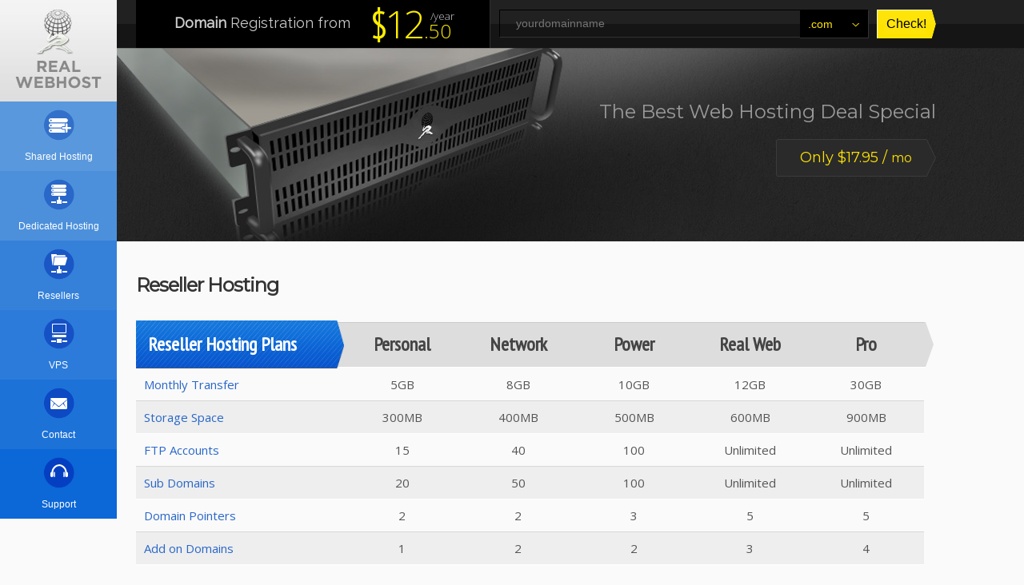

--- FILE ---
content_type: text/html; charset=UTF-8
request_url: https://realwebhost.net/reseller-primary.php
body_size: 7203
content:
<!doctype html>
<html lang='en'>
<head>
<meta charset='utf-8'>
<meta name='viewport' content='width=device-width, initial-scale=1.0'>
<title>Real Web Host</title>
<link href='//fonts.googleapis.com/css?family=Abel|News+Cycle:400,700|Open+Sans:400,300,700|Open+Sans+Condensed:300|PT+Sans+Narrow|Montserrat|Raleway:200,400' rel='stylesheet' type='text/css'>
<link rel='stylesheet' href='style/style.css'>
<link rel='stylesheet' href='style/jquery.selectbox-0.2.css'>
<link href='style/jquery.jscrollpane.css' rel='stylesheet'>
<link rel='stylesheet' href='style/responsive.css'>
<link href='style/bootstrap.css' rel='stylesheet'>
<link href='style/bootstrap-responsive.css' rel='stylesheet'>
<!-- HTML5 shim, for IE6-8 support of HTML5 elements -->
<!--[if lt IE 9]>
	<link rel='stylesheet' href='style/ie.css'>
	<script src='http://html5shim.googlecode.com/svn/trunk/html5.js'></script>
<![endif]-->
<link href='style/screen.css' type='text/css' rel='stylesheet' media='screen,projection' />
<!--Matomo -->
<script type="af55951d73e936654d6f2eae-text/javascript">
  var _paq = window._paq = window._paq || [];
  /* tracker methods like "setCustomDimension" should be called before "trackPageView" */
  _paq.push(['trackPageView']);
  _paq.push(['enableLinkTracking']);
  (function() {
    var u="//www.gigapros.com/stats/";
    _paq.push(['setTrackerUrl', u+'matomo.php']);
    _paq.push(['setSiteId', '5']);
    var d=document, g=d.createElement('script'), s=d.getElementsByTagName('script')[0];
    g.async=true; g.src=u+'matomo.js'; s.parentNode.insertBefore(g,s);
  })();
</script>
<!--End Matomo Code-->
</head>
<body>
<div id="iphoneland"></div>
<div id="iphoneport"></div>
<div id="ipadport"></div>
<div id='innercontainer'>
	<header>
		<div id='leftcol'><a href='index.php' id='logo'><img src='images/logo.jpg' alt=''></a>
			<nav>
				<ul>
					<li><a href='shared.php' class='' id='mshared'>Shared Hosting</a></li>
					<li><a href='dedicated.php' class='' id='mdedicated'>Dedicated Hosting</a></li>
					<li><a href='reseller.php' class='' id='mreseller'>Resellers</a></li>
					<li><a href='vps.php' class='' id='mvps'>VPS</a></li>
					<li><a href='contact.php' class='' id='mcontact'>Contact</a></li>
					<li><a href='https://rwhbill.com/' target="_blank" id='msupport'>Support</a></li>
				</ul>
			</nav>
			
					</div>
		<div class='navbar navbar-fixed-top'>
			<div class='navbar-inner'>
				<div class='container'> <a class='btn btn-navbar collapsed' data-toggle='collapse' data-target='.nav-collapse'> <span class='icon-bar'></span> <span class='icon-bar'></span> <span class='icon-bar'></span> </a>
					<div style='height: 0px;' class='nav-collapse collapse' id='main-menu'>
						<ul class='nav' id='main-menu-left'>
							<li><a href='shared.php' class='' id='mshared'>Shared Hosting</a></li>
							<li><a href='dedicated.php' class='' id='mdedicated'>Dedicated Hosting</a></li>
							<li><a href='reseller.php' class='' id='mreseller'>Resellers</a></li>
							<li><a href='vps.php' class='' id='mvps'>VPS</a></li>
							<li><a href='contact.php' class='' id='mcontact'>Contact</a></li>
							<li><a href='https://rwhbill.com/' target="_blank" id='msupport'>Support</a></li>
						</ul>
					</div>
				</div>
			</div>
		</div>
		<div class='wrap'>
			<div id='domwrap'>
				<div class='pull-left' id='domreg'>
					<div class='pull-left' id='domregtitle'><b>Domain</b> Registration from</div>
					<div class='pull-left' id='domprice'><span id='dompriceint'><span id='dompricesym'>$</span>12</span><span id='dompricedec'>.50</span><span id='dompricepd'>/year</span></div>
				</div>
				<div class='pull-right' id='domchk'>
				 <form target="_blank" method="post" action="https://realwebhost.net/whois.php">
					<input type='text' name='domain' placeholder='yourdomainname' />
					<select name="tld" id="country_id" tabindex='1'>
						<option>.com</option>
						<option>.org</option>
						<option>.net</option>
						<option>.info</option>
						<option>.mobi</option>
						<option>.tv</option>
						<option>.biz</option>
						<option>.asia</option>
						<option>.bz</option>
						<option>.me</option>
						<option>.eu</option>
						<option>.in</option>
						<option>.cc</option>
						<option>.co.in</option>
						<option>.co.uk</option>
						<option>.org.uk</option>
						<option>.me.uk</option>
						<option>.us</option>
						<option>.name</option>
						<option>.tel</option>
						<option>.net.in</option>
						<option>.org.in</option>
						<option>.ind.in</option>
						<option>.firm.in</option>
						<option>.us.com</option>
						<option>.uk.com</option>
					</select>
					<input type='submit' name='submit' value='Check!'>
						 </form>
					</div>
			</div>
				
		</div>
		<div id='domwrap'>
			<form target="_blank" method="post" action="https://realwebhost.net/whois2.php">
			<div class='pull-left' id='domreg'>
				<div class='pull-left' id='domregtitle'><b>Domain</b> Registration from</div>
				<div class='pull-left' id='domprice'><span id='dompriceint'><span id='dompricesym'>$</span>12</span><span id='dompricedec'>.50</span><span id='dompricepd'>/year</span></div>
			</div>
			<div class='pull-right' id='domchk'>
				<input type='text' placeholder='yourdomainname' / domain="domain2">
				<select name='tld2' id='country_id2' tabindex='1'>
					<option>.com</option>
					<option>.org</option>
					<option>.net</option>
					<option>.info</option>
					<option>.mobi</option>
					<option>.tv</option>
					<option>.biz</option>
					<option>.asia</option>
					<option>.bz</option>
					<option>.me</option>
					<option>.eu</option>
					<option>.in</option>
					<option>.cc</option>
					<option>.co.in</option>
					<option>.co.uk</option>
					<option>.org.uk</option>
					<option>.me.uk</option>
					<option>.us</option>
					<option>.name</option>
					<option>.tel</option>
					<option>.net.in</option>
					<option>.org.in</option>
					<option>.ind.in</option>
					<option>.firm.in</option>
					<option>.us.com</option>
					<option>.uk.com</option>
				</select>
				<input type='submit' name='button' value=''>
					 </form>
			</div>
		</div>
		
		
			<div class="innerheader">
				<div class="wrap" id="commonheader">
					<h1>The Best Web Hosting Deal Special</h1>
					<p><a href="best.php">Only $17.95 / <span>mo</span></a></p>
				</div>
			</div>
		 
	</header>
	<div class='innerwrap'>
		<div class='wrap' id="resprime">
			<h1 id='innerhead'>Reseller Hosting</h1>
			<div class="plansgrid" id='resellerplansprimary'>
				<div class='features pull-left'>
					<h2 class='innercontent'>Reseller Hosting Plans</h2>
					<ul>
						<li>Monthly Transfer</li>
						<li class='alt'>Storage Space</li>
						<li>FTP Accounts</li>
						<li class='alt'>Sub Domains</li>
						<li>Domain Pointers</li>
						<li class='alt'>Add on Domains</li>
						<li>POP3 Accounts</li>
						<li class='alt'>Mailman Mailing Lists</li>
						<li>&nbsp;</li>
						<li>Monthly Term</li>
						<li class='alt'>Suggested Retail Price</li>
						<li>Setup Fee</li>
					</ul>
				</div>
				<ul id='foo3'>
					<li><div>
							<h2><strong>Personal</strong></h2>
							<ul>
								<li>5GB</li>
								<li class='alt'>300MB</li>
								<li>15</li>
								<li class='alt'>20</li>
								<li>2</li>
								<li class='alt'>1</li>
								<li>150</li>
								<li class='alt'>5</li>
								<li>&nbsp;</li>
								<li>$7.95</li>
								<li class='alt'>$12.95</li>
								<li>$0.00</li>
							</ul>
						</div>
					</li>
					<li><div>
							<h2><strong>Network</strong></h2>
							<ul>
								<li>8GB</li>
								<li class='alt'>400MB</li>
								<li>40</li>
								<li class='alt'>50</li>
								<li>2</li>
								<li class='alt'>2</li>
								<li>250</li>
								<li class='alt'>7</li>
								<li>&nbsp;</li>
								<li>$8.95</li>
								<li class='alt'>$14.95</li>
								<li>$0.00</li>
							</ul>
						</div>
					</li>
					<li><div>
							<h2><strong>Power</strong></h2>
							<ul>
								<li>10GB</li>
								<li class='alt'>500MB</li>
								<li>100</li>
								<li class='alt'>100</li>
								<li>3</li>
								<li class='alt'>2</li>
								<li>350</li>
								<li class='alt'>15</li>
								<li>&nbsp;</li>
								<li>$10.95</li>
								<li class='alt'>$16.95</li>
								<li>$0.00</li>
							</ul>
						</div>
					</li>
					<li><div>
							<h2><strong>Real Web</strong></h2>
							<ul>
								<li>12GB</li>
								<li class='alt'>600MB</li>
								<li>Unlimited</li>
								<li class='alt'>Unlimited</li>
								<li>5</li>
								<li class='alt'>3</li>
								<li>Unlimited</li>
								<li class='alt'>35</li>
								<li>&nbsp;</li>
								<li>$12.95</li>
								<li class='alt'>$18.95</li>
								<li>$0.00</li>
							</ul>
						</div>
					</li>
					<li><div>
							<h2><strong>Pro</strong></h2>
							<ul>
								<li>30GB</li>
								<li class='alt'>900MB</li>
								<li>Unlimited</li>
								<li class='alt'>Unlimited</li>
								<li>5</li>
								<li class='alt'>4</li>
								<li>Unlimited</li>
								<li class='alt'>Unlimited</li>
								<li>&nbsp;</li>
								<li>$14.95</li>
								<li class='alt'>$24.95</li>
								<li>$0.00</li>
							</ul>
						</div>
					</li>
				</ul>
				<p><img src='images/blueheadbgend.gif' alt='' width='12' height='60'></p>
				<div class='clearfix'></div>
				<div id='arrows'><a id='prev3' class='prev' href='#'><img src='images/arrow-left.png' alt=''></a> <a id='next3' class='next' href='#'><img src='images/arrow-right.png' alt=''></a></div>
				<h3><span>Pricing Information</span></h3>
			</div>
			<div id="resellerprogwrap">
				<div class="pull-left" id="resellerprog">
					<p> The Real Web Host Reseller Program allows you to purchase a primary account and then add additional accounts at an incredible discount.</p>
					<p>&nbsp;</p>
					<p> You can sell the accounts, setting whatever price for them you choose, or use them yourself to develop additional sites. The Reseller Program is perfect for webmasters who want to boost revenue as they design sites or entrepreneurs who want to start their own hosting company to serve local businesses.</p>
				</div>
				<ul class="pull-right">
					<li id="signuppaid">Sign up a normal paid account on our Hosting Page<br>
						(at least a Power / Real Web / Pro package)</li>
					<li id="uptostat"><a href="resellersignup.php">Upgrade to Reseller Status</a></li>
					<li id="chkresopp"><a href="success.php">Checkout Reseller Opportunities</a></li>
				</ul>
			</div>
			<h3 class='clearfix'>These features come standard with every package.</h3>
			<div id="sharedaddl">
				<ul>
					<li>Centos 6</li>
					<li>Daily Backups</li>
					<li>PHP 4.4.1</li>
					<li>MySql 4.0.26</li>
					<li>GD 2.0.28</li>
					<li>Intel Pentium 4 &amp; Dual Xeon</li>
					<li>ImageMagick</li>
					<li>IMAP Server</li>
					<li>Remote Webmail</li>
					<li>Server Side Includes</li>
					<li>Flash Tutorials</li>
					<li>Server Side Includes (SSI)</li>
				</ul>
				<ul>
					<li>Eximscan</li>
					<li>24/7 Monitoring</li>
					<li>24/7 Support</li>
					<li>UPS Power</li>
					<li>24/7 FTP Access</li>
					<li>Raw Access Logs</li>
					<li>Email Responders</li>
					<li>Remote Squirrelmail</li>
					<li>PhpMyAdmin 2.6.4-pl2</li>
					<li>Multimedia Support</li>
					<li>Redundant Network Connections</li>
				</ul>
				<ul>
					<li>Apache w/ mod gzip</li>
					<li>Zend</li>
					<li>CPanel 10</li>
					<li>CGI-Bin Folder</li>
					<li>Perl 5.8+</li>
					<li>File Manager</li>
					<li>Web Statistics</li>
					<li>Spam Assassin</li>
					<li>Remote Horde Email</li>
					<li>Email Filters</li>
					<li>99.5% Uptime Guarantee</li>
					<li><a href="fantastico.php"><span>&raquo;</span> more</a></li>
				</ul>
			</div>
			<div class="clearfix acenter"> 
				<p><a href="http://www.realwebhost.net/resellersignup.php" class="buttons">Sign up                       as a Reseller (Existing customer only)</a></p>
				<p><a href="http://www.realwebhost.net/mbill/order/index.php?v=15" target='_blank' class="buttons">Sign up as a New Customer</a> </p>
				<p><a href="http://www.realwebhost.net/mbill/order/index.php?v=9" target='_blank' class="buttons">Existing                       Resellers Sign up Your Addtional Accounts Here!!</a> </p>
			</div>
						<div id='faq'>
				<h1><span>FAQs</span></h1>
				<ul>
					<li><a href='faqs.php'>Hosting Knowledgebase</a></li>
					<li><a href='merchant.php'>Hosting Merchant Accounts</a></li>
					<!--<li><a href='forums.php'>Web Hosting Forums</a></li>-->
					<li><a href='specials.php'>Web Hosting Specials</a></li>
					<li><a href='faqs.php'>Web Hosting FAQ</a></li>
					<li><a href='network-center.php'>Data Center</a></li>
				</ul>
				<ul>
					<!--<li><a href='forums.php'>Pre-Sales Hosting Questions</a></li>-->
					<li><a href='customers.php'>Customer Hosting Websites</a></li>
					<li><a href='privacy-policy.php'>Web Hosting Privacy Policy</a></li>
					<li><a href='extra-features.php'>Web Hosting Features</a></li>
					<li><a href='beginners.php'>Web Hosting For Beginners</a></li>
					<!--<li><a href='domain-registration-faqs.php'>Web Hosting Domain Registration</a></li>-->
					<li><a href='faqs.php'>Web Hosting Domain Registration</a></li>
				</ul>
				<ul>
					<!--<li><a href='forums.php'>Cpanel Website Transfers</a></li>-->
					<li><a href='affiliate.php'>Hosting Affiliate Program</a></li>
					<li><a href='sitemap.php'>Web Hosting Site Map</a></li>
					<li><a href='shared.php'>Web Hosting Packages</a></li>
					<li><a href='tips.php'>Web Hosting Tips</a></li>
					<li><a href='web-hosting-terms-definitions.php'>Web Hosting Terms Definitions</a></li>
				</ul>
				<ul id='faqend'>
					<li><a href='web-hosting-instructions.php'>Web Hosting Instructions</a></li>
					<li><a href='options.php'>Web Hosting Option Add On's</a></li>
					<li><a href='site-builder.php'>Web Hosting Web Site Builder</a></li>
					 
					<li><a href='web-hosting-promotions.php'>Web Hosting Promotions</a></li>
					<!--<li><a href='#'><span>&raquo;</span> more</a></li> -->
				</ul>
			</div>
		</div>
		<div id='testhelpwrap'>
			<div class='wrap'>
				<div class='pull-left' id='helpdesk'>
					<h1><span>HELPDESK</span></h1>
					<img src='images/fantastico-icon.gif' alt=''>
					<ul>
						<li>Helpdesk can be found <a href='http://rwhbill.com/' target="_blank">here</a> to view the latest server status, billing information, site and domain status, and much more. You will also have the option of using our support ticket system, or use our hosting community forums.</li>
						<li><a href='upgrade.php'> Hosting Bonus Features Upgrade Your Hosting Account</a><br>
							<a href='upgrade.php'>Existing Hosting Clients Upgrade Your Hosting Today!</a></li>
					</ul>
				</div>
			</div>
			<div class='clearfix'></div>
		</div>
		<div class='clearfix' id='softverwrap'>
			<div class='wrap' id='softver'>
				<h1><span>WEB HOSTING SOFTWARE VERSIONS</span></h1>
				<ul>
					<li><img src='images/head-php.gif' alt=''>
						<p> 5.2.x 5.3.x 5.4.x 5.5.x 5.6.x 7.0.x 7.1.x 7.2.x </p>
					</li>
					<li><img src='images/head-mysql.gif' alt=''>
						<p> 5.0.xx 5.1.x 5.5.x 5.7.x 10.x.x </p>
					</li>
					<li><img src='images/head-cpanel.gif' alt=''>
						<p> 11.6x.x 11.70.x 11.72.x </p>
					</li>
					<li class='xl'><img src='images/head-phpmyad.gif' alt=''>
						<p> 4.7.x (older versions available) </p>
					</li>
					<li><img src='images/head-php.gif' alt=''>
						<p>5.2.x 5.3.x 5.4.x 5.5.x 5.6.x 7.0.x 7.1.x 7.2.x </p>
					</li>
					<li><img src='images/head-mysql.gif' alt=''>
						<p>5.0.xx 5.1.x 5.5.x 5.7.x 10.x.x </p>
					</li>
					<li><img src='images/head-cpanel.gif' alt=''>
						<p> 11.6x.x 11.70.x 11.72.x </p>
					</li>
					<li id='softverend'><img src='images/head-phpmyad.gif' alt=''>
						<p> 4.7.x (older versions available) </p>
					</li>
				</ul>
			</div>
			<div class='clearfix'></div>
		</div>
	</div>
	<a href="#" class="top">top</a>
<footer>
	<div class='wrap'>
		<div class='pull-right'>
			<p><a href='#'><img src='images/icon-tw.gif' alt=''></a></p>
			<p><a href='#'><img src='images/icon-fb.gif' alt=''></a></p>
		</div>
		<nav><a href='index.php'>Home</a> | <a href='shared.php'>Shared hosting</a> | <a href='dedicated.php'>Dedicated hosting</a> | <a href='reseller.php'>Resellers</a> | <a href='vps.php'>VPS</a> | <a href='https://rwhbill.com/' target="_blank">Support</a> | <a href='contact.php'>Contact</a> | <a href='about.php'>About</a> | <a href='partners.php'>Partners</a> | <a href='rules.php'>Rules</a> | <a href='sitemap.php'>Sitemap</a> | <a href='beginners.php'>Beginners</a></nav>
		<div id='social'><a href='#'><img src='images/icon-tw.gif' alt=''></a> <a href='#'><img src='images/icon-fb.gif' alt=''></a></div>
		<p>&copy;
			<script type="af55951d73e936654d6f2eae-text/javascript">document.write(new Date().getFullYear());</script>
			RealWebHost. All Rights Reserved.</p>
	</div>
	<script async src="//static.getclicky.com/101344067.js" type="af55951d73e936654d6f2eae-text/javascript"></script>
<noscript><p><img alt="Clicky" width="1" height="1" src="//in.getclicky.com/101344067ns.gif" /></p></noscript>
	<div class='clearfix'></div>
<!-- Start of LiveChat (www.livechat.com) code -->
<script type="af55951d73e936654d6f2eae-text/javascript">
    window.__lc = window.__lc || {};
    window.__lc.license = 14027283;

    ;(function(n,t,c){function i(n){return e._h?e._h.apply(null,n):e._q.push(n)}var e={_q:[],_h:null,_v:"2.0",on:function(){i(["on",c.call(arguments)])},once:function(){i(["once",c.call(arguments)])},off:function(){i(["off",c.call(arguments)])},get:function(){if(!e._h)throw new Error("[LiveChatWidget] You can't use getters before load.");return i(["get",c.call(arguments)])},call:function(){i(["call",c.call(arguments)])},init:function(){var n=t.createElement("script");n.async=!0,n.type="text/javascript",n.src="https://cdn.livechatinc.com/tracking.js",t.head.appendChild(n)}};!n.__lc.asyncInit&&e.init(),n.LiveChatWidget=n.LiveChatWidget||e}(window,document,[].slice))
</script>
<noscript><a href="https://www.livechat.com/chat-with/14027283/" rel="nofollow">Chat with us</a>, powered by <a href="https://www.livechat.com/?welcome" rel="noopener nofollow" target="_blank">LiveChat</a></noscript>
<!-- End of LiveChat code -->

</footer>
<section class='wrap' id='footericons'>
	<p class='pull-left'>
<!--<script type="text/javascript" src="https://seal.geotrust.com/getgeotrustsslseal?host_name=realwebhost.net&amp;size=M&amp;lang=en"></script><br />-->
<a href="http://www.geotrust.com/ssl/" target="_blank"  style="color:#000000; text-decoration:none; font:bold 7px verdana,sans-serif; letter-spacing:.5px; text-align:center; margin:0px; padding:0px;"></a>
<a href="//www.securitymetrics.com/site_certificate?id=153874&tk=8fd789644e5d9111c424b2bdd464d7ec" target="_blank"><img src="https://www.securitymetrics.com/static/img/site_certified_logos/PCI_DSS_Validated_light.png" alt="SecurityMetrics Credit Card Safe" /></a> </p>
	<p id="payment"><img src='images/icon-mc.jpg' alt=''><img src='images/icon-visa.jpg' alt=''><img src='images/icon-amex.jpg' alt=''><img src='images/icon-discover.jpg' alt=''><img src='images/icon-echeck.jpg' alt=''><a href="https://www.paypal.com" target="_paypal"><img src='images/icon-paypal.jpg' alt=''></a></p>
	<p class='pull-right' id='vtrio'>Developed by <a href='http://www.vtrio.com/' target='_blank'><img src='images/vtrio-logo.jpg'></a></p>
</section>
</div>
<!--<script src='js/jquery-1.8.2.min.js'></script>-->
<script src='js/jquery-3.5.0.min.js' type="af55951d73e936654d6f2eae-text/javascript"></script>
<script src='js/select.dropdown.js' type="af55951d73e936654d6f2eae-text/javascript"></script>
<script src='js/css3-mediaqueries.js' type="af55951d73e936654d6f2eae-text/javascript"></script>
<script type="af55951d73e936654d6f2eae-text/javascript" src='js/jquery.mousewheel.js'></script>
<script type="af55951d73e936654d6f2eae-text/javascript" src='js/jquery.jscrollpane.min.js'></script>
<script type="af55951d73e936654d6f2eae-text/javascript" src='js/jquery.selectbox-0.2.js'></script>

<script type="af55951d73e936654d6f2eae-text/javascript">
$(function () {
	$('#country_id').selectbox();
});
$(function () {
	$('#country_id2').selectbox();
});
</script>
<script src='js/bootstrap.js' type="af55951d73e936654d6f2eae-text/javascript"></script>
<!--<script type='text/javascript' src='js/jquery-ui-accordion.js'></script>
<script type='text/javascript'>
	$(document).ready(function() {
		$('#plans').accordion();
	});
	$('#plans > h1').click(function(){
		var self = $(this);
		if(false == self.next().is(':visible')) {
			$('#plans > section').slideUp(300);
		}
		self.next().slideToggle(300, function(){
			$('html, body').stop().animate({scrollTop: self.offset().top}, 500);
		});
	});
</script>
--><script type="af55951d73e936654d6f2eae-text/javascript">
    $(document).ready(function(){
 
        $(window).scroll(function(){
            if ($(this).scrollTop() > 500) {
                $('.top').fadeIn();
            } else {
                $('.top').fadeOut();
            }
        });
 
        $('.top').click(function(){
            $("html, body").animate({ scrollTop: 0 }, 600);
            return false;
        });
 
    });
</script>
<script type="af55951d73e936654d6f2eae-text/javascript">
// This adds 'placeholder' to the items listed in the jQuery .support object. 
jQuery(function() {
   jQuery.support.placeholder = false;
   test = document.createElement('input');
   if('placeholder' in test) jQuery.support.placeholder = true;
});
// This adds placeholder support to browsers that wouldn't otherwise support it. 
$(function() {
   if(!$.support.placeholder) { 
      var active = document.activeElement;
      $(':text').focus(function () {
         if ($(this).attr('placeholder') != '' && $(this).val() == $(this).attr('placeholder')) {
            $(this).val('').removeClass('hasPlaceholder');
         }
      }).blur(function () {
         if ($(this).attr('placeholder') != '' && ($(this).val() == '' || $(this).val() == $(this).attr('placeholder'))) {
            $(this).val($(this).attr('placeholder')).addClass('hasPlaceholder');
         }
      });
      $(':text').blur();
      $(active).focus();
      $('form:eq(0)').submit(function () {
         $(':text.hasPlaceholder').val('');
      });
   }
});
</script>

<script type="af55951d73e936654d6f2eae-text/javascript">
(function($){
  
    var jump=function(e)
    {
       if (e){
           e.preventDefault();
           var target = $(this).attr("href");
       }else{
           var target = location.hash;
       }

      $('html,body').animate(
       {
           scrollTop: $(target).offset().top
       },1000,function()
       {
           location.hash = target;
       });

    }

  /* $('html, body').hide()*/

    $(document).ready(function()
    {
        $('a[href^=#]').bind("click", jump);

        if (location.hash){
            setTimeout(function(){
                $('html, body').scrollTop(0).show()
                jump()
            }, 0);
        }else{
          $('html, body').show()
        }
    });
  
})(jQuery)
</script>

<script type="af55951d73e936654d6f2eae-text/javascript">

var _gaq = _gaq || [];
_gaq.push(['_setAccount', 'UA-294884499-2']);
_gaq.push(['_setDomainName', "none"]);
_gaq.push(['_setAllowLinker', true]);
_gaq.push(['_setAllowHash', false]);

_gaq.push(['_trackPageview']);

(function() {
var ga = document.createElement('script'); ga.type =
'text/javascript'; ga.async = true;
ga.src = ('https:' == document.location.protocol ? 'https://ssl' :
'http://www') + '.google-analytics.com/ga.js';
var s = document.getElementsByTagName('script')[0];
s.parentNode.insertBefore(ga, s);
})();

</script>
<script type="af55951d73e936654d6f2eae-text/javascript" language='javascript' src='js/jquery.carouFredSel-6.2.1-packed.js'></script>
<script type="af55951d73e936654d6f2eae-text/javascript" language='javascript'>
$(function(){//	Basic carousel, no options
	$(window).resize(function(){
		if($('#iphoneport:visible').length > 0){
			var foo_width = 95;
		}
		else if($('#iphoneland:visible').length > 0){
			var foo_width = 209;
		}
		else if($('#ipadport:visible').length > 0){
			var foo_width = 480;
		}
		else
		{
			var foo_width = 725;
		}
		$('#foo3').carouFredSel({
			width: foo_width,
			height: 'auto',
			prev: '#prev3',
			next: '#next3',
			auto: false
		});
	}).resize();
});

$(document).ready(function(){ 
		$(window).scroll(function(){
			if ($(this).scrollTop() > 200 && $(this).scrollTop() < 1000) {
				$('.prev,.next').show();
			} else{
				$('.prev,.next').hide();
			}
		}); 
		 $('.prev,.next').hide();
	});
</script>
<script src="/cdn-cgi/scripts/7d0fa10a/cloudflare-static/rocket-loader.min.js" data-cf-settings="af55951d73e936654d6f2eae-|49" defer></script><script defer src="https://static.cloudflareinsights.com/beacon.min.js/vcd15cbe7772f49c399c6a5babf22c1241717689176015" integrity="sha512-ZpsOmlRQV6y907TI0dKBHq9Md29nnaEIPlkf84rnaERnq6zvWvPUqr2ft8M1aS28oN72PdrCzSjY4U6VaAw1EQ==" data-cf-beacon='{"version":"2024.11.0","token":"47e66f58c68744219e7687c4fc808eac","r":1,"server_timing":{"name":{"cfCacheStatus":true,"cfEdge":true,"cfExtPri":true,"cfL4":true,"cfOrigin":true,"cfSpeedBrain":true},"location_startswith":null}}' crossorigin="anonymous"></script>
</body>
</html>


--- FILE ---
content_type: text/css
request_url: https://realwebhost.net/style/style.css
body_size: 8695
content:
/*! normalize.css v1.0.0 | MIT License | git.io/normalize */
article,aside,details,figcaption,figure,footer,header,hgroup,nav,section,summary{display:block}
audio,canvas,video{display:inline-block;*display:inline;*zoom:1}
audio:not([controls]){display:none;height:0}
[hidden]{display:none}
html{font-size:100%;-webkit-text-size-adjust:100%;-ms-text-size-adjust:100%}
html,button,input,select,textarea{font-family:sans-serif;border-radius:0}
body{margin:0}
a{outline:none}
a:active,a:hover{outline:0}
a:hover{text-decoration:underline}
h1,h2,h3,h4,h5,h6{margin:0;font-weight:normal}
abbr[title]{border-bottom:1px dotted}
b,strong{font-weight:bold}
blockquote{margin:1em 40px}
dfn{font-style:italic}
mark{background-color:#FF00;color:#000}
p,pre{margin:0}
code,kbd,pre,samp{font-family:monospace,serif;_font-family:'courier new',monospace;font-size:1em}
pre{white-space:pre;white-space:pre-wrap;word-wrap:break-word}
q{quotes:none}
q:before,q:after{content:'';content:none}
small{font-size:75%}
sub,sup{font-size:75%;line-height:0;position:relative;vertical-align:baseline}
sup{top:-0.5em}
sub{bottom:-0.25em}
dl,menu,ol,ul{margin:1em 0}
dd{margin:0 0 0 40px}
nav ul,nav ol{list-style:none;list-style-image:none}
img{border:0;-ms-interpolation-mode:bicubic}
svg:not(:root){overflow:hidden}
figure{margin:0}
form{margin:0}
fieldset{border:1px solid #c0c0c0;margin:0 2px;padding:.35em .625em .75em}
legend{border:0;padding:0;white-space:normal;*margin-left:-7px}
button,input,select,textarea{font-size:100%;margin:0;vertical-align:baseline;*vertical-align:middle}
button,input{line-height:normal}
button,html input[type="button"],input[type="reset"],input[type="submit"]{-webkit-appearance:button;cursor:pointer;*overflow:visible}
button[disabled],input[disabled]{cursor:default}
input[type="checkbox"],input[type="radio"]{box-sizing:border-box;padding:0;*height:13px;*width:13px}
input[type="search"]{-webkit-appearance:textfield;-moz-box-sizing:content-box;-webkit-box-sizing:content-box;box-sizing:content-box}
input[type="search"]::-webkit-search-cancel-button,input[type="search"]::-webkit-search-decoration{-webkit-appearance:none}
button::-moz-focus-inner,input::-moz-focus-inner{border:0;padding:0}
*:focus{outline:none}
textarea{overflow:auto;vertical-align:top}
table{border-collapse:collapse;border-spacing:0}
ul,ul li{margin:0;padding:0;list-style:none outside}
a{text-decoration:none;color #F60}
input{border:0;font-family:Tahoma,Arial,Helvetica,sans-serif}

/*common*/
#iphoneport,#iphoneland,#ipadport{display:none;height:0;line-height:0;position fixed;top:0;left:0;z-index 100;background #FF0}

.aleft{text-align:left}
.aright{text-align:right}
.acenter{text-align:center}
.pull-left{float:left!important}
.pull-right{float:right!important}
.clearfix{clear:both}
.nopad{padding:0!important}

body{background:#FAFAFA url(../images/topbg.gif) 0 0 repeat-x;font:400 16px 'News Cycle',sans-serif;color:#666}
#container{background:url(../images/bg2.jpg) center 60px no-repeat;overflow auto}
.wrap{width:100%;margin:0 auto}
#logo{display:block;height:127px}
#leftcol{position:absolute}
#leftcol nav{text-align:center;background-color:#5998DD;font:normal 12px Tahoma,Arial,Helvetica,sans-serif;color:#FFF}
#leftcol nav a{color:#FFF;display:block;height:25px;padding-top:62px;background-position:center 10px;background-repeat:no-repeat
;-webkit-transition:all 0.5s ease;-moz-transition:all 0.5s ease;-o-transition:all 0.5s ease;transition:all 0.5s ease}
#leftcol nav a:hover{text-decoration:none
;-webkit-transition:all 0.5s ease;-moz-transition:all 0.5s ease;-o-transition:all 0.5s ease;transition:all 0.5s ease}
#leftcol img{display:none}

.nav{text-align:left;background-color:#5998DD;font:normal 12px Tahoma,Arial,Helvetica,sans-serif;color:#FFF}
.nav a{color:#FFF;display:block;height:auto;padding:30px 0 30px 150px;background-position:100px center;background-repeat:no-repeat}
.nav a:hover{text-decoration:none}
.nav a#mshared{background-image:url(../images/menu-shared.png);background-color:#5998DD}

a#mshared{background-image:url(../images/menu-shared.png);background-color:#5998DD}
a#mdedicated{background-image:url(../images/menu-dedicated.png);background-color:#4C90DC}
a#mreseller{background-image:url(../images/menu-reseller.png);background-color:#3581DA}
a#mvps{background-image:url(../images/menu-vps.png);background-color:#2C7BDA}
a#mcontact{background-image:url(../images/menu-contact.png);background-color:#1D72D8}
a#msupport{background-image:url(../images/menu-support.png);background-color:#0C67D7}
a#mshared:hover,a#mshared:active,a#mshared.on{background-color:#3370CA}
a#mdedicated:hover,a#mdedicated:active,a#mdedicated.on{background-color:#2967C8}
a#mreseller:hover,a#mreseller:active,a#mreseller.on{background-color:#1A57C5}
a#mvps:hover,a#mvps:active,a#mvps.on{background-color:#1551C5}
a#mcontact:hover,a#mcontact:active,a#mcontact.on{background-color:#0C49C3}
a#msupport:hover,a#msupport:active,a#msupport.on{background-color:#053FC1}

#domwrap{display:none}
.wrap #domwrap{display:block}
#domreg{background-color:#000;padding:0 40px;border-right:1px solid #2F2F2F;overflow:hidden;color:#CCC;padding:0 48px}
#domregtitle{text-align:right;padding-top:18px;font:400 18px Raleway,sans-serif}
#domregtitle b{font-weight:600}
#domprice{padding-left:25px;position:relative;font-family:'Open Sans',sans-serif;font-weight:300;color:#FE0;line-height:60px;height:60px}
#dompricesym{font-family: 'PT Sans Narrow', sans-serif;letter-spacing:-4px}
#dompriceint{font-size:48px;letter-spacing:-4px}
#dompricedec{font-size:24px;padding-left:3px}
#dompricepd{font-size:13px;line-height:normal;color:#CCC;position:absolute;top:11px;left:100px}

#domchk{margin-left 12px;padding-top:12px}
#domchk input{float:left}
#domchk input[type='text']{background:transparent;width:350px;border-top:1px solid #000;border-left:1px solid #000;border-bottom:1px solid #333;padding:8px 5px 9px 20px;color:#CCC;font-size:14px}
#domchk input[type='submit']{background:url(../images/check-button.png) 0 0 no-repeat;width:74px;height:36px;cursor:pointer;margin-left:10px}

#bannercont{padding:65px 10px;overflow:auto;font-family:Raleway,sans-serif}
#bannercont h1{background:url(../images/bannerheadbg1.png);background:rgba(0,0,0,0.5);padding:15px 25px;font-size:36px;font-weight:400;color:#FFE300;float:left}
#bannercont h2{background:url(../images/bannerheadbg2.png);background:rgba(0,0,0,0.7);padding:10px 25px 15px;font-size:32px;font-weight:200;color:#FFF;line-height:40px;clear:both;float:left}

#plans{overflow auto;position:relative;z-index:1}
#plans section{text-align:center;float:left;font-weight:700;font-size:15px}
#plans h1{font:normal 24px Abel,sans-serif;color:#FFF;line-height:30px;padding:10px 0 11px;background:url(../images/planhead.png) no-repeat;}
#plans h1 a{color:#FFF}
#plans h1 a:hover{text-decoration:none}
#plans h1 span{font:700 30px 'Open Sans',sans-serif}
#plans h1 span span{font-size:18px}
#plans li{line-height:20px;padding:20px 0 25px}
#plans li.cont{line-height:20px;padding:12px 0 13px}
#plans li b{color:#000}

#plans li.featbot{border-bottom:1px solid #DCDCDC}
#plans li.featbotshadow{background-image:url(../images/featplan-bottom-shadow.png);background-repeat:no-repeat;border-top:1px solid #FFF}
#plans li div{border-top:1px solid #FFF;border-bottom:1px solid #A8BBCE;font:24px/18px Abel,sans-serif;color:#F30;padding:10px 0}
#plans li#dedfeat,#plans li#vpsfeat,#plans li#resfeat,#plans li#bestfeat{margin:0;padding:0}

#plans section#dedicated li.alt{background-color:#F5F5F5}
section#dedicated h1{background-position:0 0}
section#dedicated h1,section#dedicated li{margin-left:10px;background-color:#E9E9E9}
section#dedicated h1 span{color:#BC3814}
#plans section#dedicated{width:255px}
#plans section#dedicated li.featbotshadow{background-position:0 0}
#plans li#dedfeat div{background-color:#DCECFC}
#plans li#dedfeat span{font-size:16px;color:#333}
#plans li#dedfeat p{padding:8px 0}

section#vps{width:245px}
#plans section#vps li{background-color:#E2E2E2}
#plans section#vps li.alt{background-color:#EEEEEE}
section#vps h1{background-position:-245px 0;background-color:#E2E2E2}
section#vps h1 span{color:#A25D04}
#plans section#vps li.featbotshadow{background-position:-245px 0}
#plans li#vpsfeat div{background-color:#D1E6FC}
#plans li#vpsfeat span{font-size:16px;color:#333}
#plans li#vpsfeat p{padding:8px 0}

section#reseller{width:245px}
#plans section#reseller li{background-color:#D9D9D9}
#plans section#reseller li.alt{background-color:#E5E5E5}
section#reseller h1{background-position:-490px 0;background-color:#D9D9D9}
section#reseller h1 span{color:#217b50}
#plans section#reseller li.featbotshadow{background-position:-490px 0}
#plans li#resfeat div{background-color:#C4E1FF}
#plans li#resfeat span{font-size:16px;color:#333}
#plans li#resfeat p{padding:8px 0}

section#best li{background-color:#0072F2;margin-right:10px;color:#FFF}
section#best h1{background-color:#0072F2;margin-right:10px;background-position:right 0}
#plans section#best li.alt{background-color:#0078FF}
section#best h1 span{color:#034691}
#plans section#best{width:255px}
#plans section#best li.featbotshadow{background-position:right 0;border-top:1px solid #CFE7FF}
#plans li#bestfeat div{background-color:#B2D7FD}
#plans li#bestfeat span{font-size:16px;color:#333}
#plans li#bestfeat p{padding:8px 0}
#plans section#best li.featbot{border-bottom:1px solid #1B5AA1}
#plans section#best li div{border-top:1px solid #D5EAFF;border-bottom:1px solid #6094C8}
#plans section#best li b{color:#9EF}

.viewall{background:url(../images/view-all-plans.png) 0 0 no-repeat;background-size:246px 116px;width:245px;height:58px;display:block}
.viewall:hover,.viewall:active{background-position:0 -58px}
.viewall span{display:none}

#testhelpwrap{background:url(../images/blueboxbg.gif) center 0 repeat-y;color:#FFF;position:relative;top:-15px}
#testhelpwrap h1{font:300 40px/32px 'Open Sans Condensed',sans-serif;background:url(../images/dotted-underline.gif) 0 bottom repeat-x;margin-bottom:10px}
#testimonials{padding:40px 2.5% 0;background:#6192D1;width:45%;height:320px}
#testimonials h1 span{background:#6192D1;display:inline-block}
#testimonials img{float:left;margin-right:10px}
#testimonials p{text-align:right;font-size:18px;padding-top:5px}
#testimonials li{padding:10px 0}

#helpdesk{padding:40px 2% 0;background:#7BA7E1;width:46%;height:320px}
#helpdesk h1 span{background:#7BA7E1;display:inline-block}
#helpdesk img{float:right}
#helpdesk a{color:#FF0}
#helpdesk li{padding:10px 0 20px}

#faq{padding:15px 0 30px;overflow:auto}
#faq h1{font:300 40px/48px 'Open Sans Condensed',sans-serif;color:#910411;text-align:center;background:url(../images/faq-line.gif) 0 center repeat-x}
#faq h1 span{display:inline-block;padding:0 15px 0 75px;background:#FAFAFA url(../images/faq-icon.gif) 15px center no-repeat}
#faq ul{float:left;line-height:50px;width:27%}
#faq li{background:url(../images/dotted-sep.gif) 0 bottom repeat-x}
#faq ul:last-child{width:auto}
#faq a{color:#910411}
#faq a span{font-family:Arial,Helvetica,sans-serif;line-height:normal}
#faq #faqend{width:auto}

#phpfn{background:url(../images/phpfnbg.gif);overflow:auto;font-size:14px;color:#666;padding-bottom:35px}
#phpfn h1{width:140px;height:139px;padding-top:60px;text-align:center;background:#D3D3D3;font:300 30px 'Open Sans Condensed',sans-serif;color:#910411;float:left}
#phpfn ul{display:block;float:left;padding:0 25px}
#phpfn li{padding:9px 0 10px}
#phpfn .listalt{background:#E5E5E5}

#softverwrap{background:url(../images/blueboxbg.gif) center 0 repeat-y;font-size:14px;color:#932120}
#softver h1{font:300 30px/80px 'Open Sans Condensed',sans-serif;text-align:center;background:#9fc5f5;height:80px}
#softver h1 span{display:inline-block;padding:0 15px 0 70px;background:url(../images/softver-icon.gif) 0 center no-repeat}
#softver li{text-align:center;float:left;background:#BAD3F3;border-right:1px solid #FFF;width:115px}
#softver li.xl{width:151px}
#softver p{background:#D4E3F6;padding:22px 0}
#softver #softverend{border:none;width:152px}

#faq,#phpfn,#softverwrap{display:none}

footer{background:#000;font-size:14px;color:#FFF;text-align:center;line-height:32px;padding:25px 0}
footer .pull-right a{padding:0}
footer nav,footer a{color:#AAA;padding:0 5px}
#footericons{padding:10px 0;overflow:auto;position:relative}
#footericons .pull-left img{margin-right:10px}
#footericons .pull-right img{margin-left:5px}
#social{display:none}

#plans h1{display:none}
#plans section h1{cursor:auto;display:block}
.ui-accordion-content-wrap{height:auto!important;display:block!important}

.sbOptions{z-index:2;height:350px!important;max-height:350px!important}
.sbOptions{overflow: auto}
.sbOptions{overflow-y: scroll;overflow-x: hidden}
.sbOptions::-webkit-scrollbar,.sbOptions::-webkit-scrollbar  {width: 5px}
.sbOptions::-webkit-scrollbar-track {-webkit-box-shadow: inset 0 0 6px rgba(0,0,0,0.3)}/* Track */
.sbOptions::-webkit-scrollbar-thumb {-webkit-border-radius: 10px;background: rgba(155,155,155,0.8)}/* Handle */
.sbOptions::-webkit-scrollbar-thumb:window-inactive {background: rgba(255,0,0,0.4)}

/*SHARED*/
#innercontainer{overflow:auto}
.innerwrap{background-color:#FAFAFA;width 100%;margin:0 auto;overflow:auto}
.innerwrap a{color:#F60}
#innerhead{font:700 24px Montserrat,sans-serif;color:#333;letter-spacing:-1px;padding:40px 0 10px}
.innerheader{height:242px;background:url(../images/header-common.jpg) center 0 no-repeat;margin-top:60px}
.innercontent{font:normal 16px/30px Arial,Helvetica,sans-serif;color:#666}
#sharedheader{background-image:url(../images/header-shared.jpg)}

#sharedplans{font:400 15px/40px 'Open Sans',sans-serif;color:#555;margin-top:20px;overflow:auto;position:relative}
#sharedplans div div{float:left;text-align:center;width:160px}
#sharedplans h2{font:700 24px/60px 'Open Sans Condensed',sans-serif;color:#444;height:60px;background:url(../images/blueheadbgright.gif) 0 0 repeat-x}
#sharedplans .features{color:#2967C8;width:186px;text-align:left}
#sharedplans .features h2{background:url(../images/blueheadbg.gif) right 0 no-repeat;color:#FFF;padding-left:26px}
#sharedplans .features ul li{padding-left:26px}
#sharedplans ul li.alt{border-top:1px solid #D7D7D7;border-bottom:1px solid #FFF;background:#EEE}
#sharedplans h3{clear:both;font:700 16px/36px 'Open Sans Condensed',sans-serif;color:#FFF;height:36px;background:url(../images/pricingheadbg.gif) 0 0 repeat-x;text-align:center;position:absolute;top:425px;width:100%}
#sharedplans h3 span{display:block;height:60px;background:url(../images/pricingheadend.gif) right 0 no-repeat}
#sharedplans p{float:left}
.buynow{background:url(../images/buynow.jpg) 0 0 no-repeat;background-size:100% 100%;width:106px;height:41px;cursor:pointer;margin-top:10px}
.note{font:400 13px 'News Cycle',sans-serif;color:#666;text-align:right;padding:15px 15px 0 0;float:none!important}
.note span{color:#000}

#sharedtrio{padding-top:45px;color:#000;overflow:auto}
#sharedtrio li{display:block;float:left;width:33%;text-align:center}
#sharedtrio img{margin-bottom:15px}

#sharedaddl{font-size:14px;color:#000;background:#f4f4f4;border-top:1px solid #DDD;line-height:30px;margin-top:40px;padding:25px 0;display:inline-block;overflow:auto}
#sharedaddl ul{display:block;padding:0 50px;float:left}
#sharedaddl span{font-family:Arial,Helvetica,sans-serif;line-height:normal}

.innerwrap #helpdesk{width:auto;height:auto;padding:30px}
.innerwrap #helpdesk img{float:left;margin:30px 20px 0 0}
.innerwrap #helpdesk h1{margin:0}
.innerwrap #helpdesk ul{margin-top:20px}
.innerwrap #helpdesk li{padding:10px 0 0}
.innerwrap #faq h1{margin-top:20px}
.innerwrap #testhelpwrap{position:static}
.innerwrap #phpfn{margin-top:35px}


/*CAROUSEL*/
#foo3{left 0!important}
#foo3 li{display: block;float: left}
#foo3 li li{float:none}
.prev,.next{position:fixed;bottom:0;display:none;z-index:1}
.prev{float: left;margin-left: 10px;left:50%}
.next{float: right;margin-right: 10px;right:0}
.caroufredsel_wrapper{width:800px;float:left!important}
#arrows{display:none}

/*DEDICATED*/
#dedicatedheader{background-image:url(../images/header-dedicated.jpg)}
#dedicatedtypes{margin:30px 0;overflow:auto}
#dedicatedtypes li{float:left;width:27%;padding:0 6% 0 0;text-align:center;position:relative}
#dedicatedtypes p{text-align:left;font-size:14px}
#dedicatedtypes h2{clear:both}
#dedicatedtypes h2,.newlabel{font:400 20px Montserrat,sans-serif}
#dedicatedtypes img{margin-top:25px}
#dedicatedtypes h3{font-size:14px;color:#000;text-align:left}
.newlabel{width:60px;height:60px;line-height:60px;background:#ee9c3a;font-size:16px;color:#FFF;text-align:center;border-radius:50px;position:absolute;top:90px;right:70px}

#mailtosales{height:57px;line-height:57px;background:#5998dd;font-size:18px;text-align:center}
#mailtosales span,#mailtosales a{display:inline-block;color:#FFF}
#mailtosales img{vertical-align:top;margin:0 20px}

#dedservers li{display:block;float:left;padding:20px 10% 10px 0;width:17%}
#dedservers li.nopad{padding-top:20px!important}
#dedservers li.clearli{clear:both;float:left}
#dedservers li li{float:none;font-size:14px;padding:6px 0;border-bottom:1px solid #DDD;width:auto}
.availno{color:#1d72d8;padding:10px 0;border-bottom:3px solid #999}
.availno span{display:inline-block;width:40px;height:40px;background:#1d72d8;font-size:24px;color:#FFF;text-align:center;border-radius:40px;margin-right:10px}

#fantinstall{background:#F0F0F0;margin-bottom:20px;padding:20px 25px;line-height:30px;overflow:auto}
#fantinstall h2{font-size:18px;color:#1d72d8}
#fantinstall h2 span{color:#074a88}
#fantinstall p{padding:5px 0}
#fantinstall .content{width:52%;float:left}
#fantnote{background:#E5E5E5;padding:15px;font-size:15px;line-height:26px}
#managedwrap{width:45%}
#managed{width:80%;margin:0 auto;line-height:24px;text-align:center}
#managed li{padding:15px 0}
#managed span{color:#333}
#managed .manprice{width:88px;height:88px;margin:0 0 10px 0;border-radius:44px;background:#58a4ff;font:400 33px/88px Montserrat,sans-serif;color:#FFF;display:inline-block;float:left;text-align:center}
.managed img{width:140px}
#dednote{background:#E5E5E5;padding:10px}
#dednote p{padding:3px 0;line-height:22px;font-size:13px;color:#555;text-align:center}

#commonheader{font-family:Montserrat,sans-serif;font-weight:400;text-align:right}
#commonheader h1{font-size:24px;color:#999;padding-top:65px}
#commonheader a{font-size:18px;color:#ffe300;background:url(../images/bannerprice.png) 0 0 no-repeat;text-align:center;width:200px;line-height:46px;margin-top:20px;display:inline-block}
#commonheader span{font-size:16px}
#commonheader a:hover,#commonheader a:active{background-position:0 bottom;text-decoration:none}
#conleft,#conright{width:45%}
#contactlinks h2{margin-top:10px}
#contactlinks ul{border-top:1px solid #CCC;margin:15px 0 50px}
#contactlinks ul li{background-position:0 center;background-repeat:no-repeat;border-bottom:1px solid #CCC}
#contactlinks li a{display:block;font-size:13px;color:#666;padding:18px 0 22px 55px;background:url(../images/arrow-r.gif) right top no-repeat}
#contactlinks li a:hover,#contactlinks li a:active{text-decoration:none;color:#000;background-position:right bottom;-webkit-transition:color 0.5s ease;-moz-transition:color 0.5s ease;-o-transition:color 0.5s ease;transition:color 0.5s ease}
#contactlinks li#icomail{background-image:url(../images/icon-mail.gif)}
#contactlinks li#icocon{background-image:url(../images/icon-contact.gif)}
#contactlinks li#icoquest{background-image:url(../images/icon-question.gif)}
#contactlinks li#icomailb{background-image:url(../images/icon-mail-blue.gif)}
#contactlinks li#icoconb{background-image:url(../images/icon-contact-blue.gif)}
#contactlinks li#icoquestb{background-image:url(../images/icon-question-blue.gif)}
#contactlinks li#icofee{background-image:url(../images/icon-fee-blue.gif)}
#contactlinks li#icocancel{background-image:url(../images/icon-cancel-blue.gif)}
#contactlinks li#icosup{background-image:url(../images/icon-support.gif)}
#contactlinks li#iconw{background-image:url(../images/icon-network.gif)}
#contactlinks li#icoconpan{background-image:url(../images/icon-controlpanel.gif)}
#contactlinks li#icoconpan a{padding:8px 0 14px 55px}

#address{background:#EEE;margin-top:15px;padding:15px 25px;font-size:14px;overflow:auto}
#address h3{color:#06C;margin-bottom:10px}
#addr{line-height:24px;margin-bottom:15px}
#phno{line-height:36px}
#phno li{background-position:0 center;background-repeat:no-repeat;padding-left:40px}
#phno li span{color:#000}
#phno li#fax{background-image:url(../images/icon-fax.gif)}
#phno li#ph{background-image:url(../images/icon-phone.gif)}
#workingtime li{line-height:36px;color:#000}
#timestandards{text-align:right;margin-right:20px}
#time h3{color:#ef9438}

#contactnote{text-align:right;font-size:13px;border-top:1px solid #FFF;padding:6px 15px 10px;background:#EEE}

/*RESELLER*/
#resellerheader{background-image:url(../images/header-reseller.jpg)}
#reselleroffer{background:#358cf8;font-size:18px;color:#FFF;line-height:24px;margin:10px 12px 0 0;padding:10px 0 15px;text-align:center}
#reselleroffer h2{font-size:20px;color:#ffe40a}
#reselleroffer span{font-family:Montserrat,sans-serif;font-size:40px;color:#ffe40a;position:relative;top:7px}
#reselleroffer span span{font-size:24px;top:0}

#resellerplans{font:400 15px/40px 'Open Sans',sans-serif;color:#555;margin-top:20px;overflow:auto;position:relative}
#resellerplans div div{float:left;text-align:center;width:145px}
#resellerplans h2{font:700 24px/60px 'PT Sans Narrow',sans-serif;color:#444;height:60px;background:url(../images/blueheadbgright.gif) right 0 repeat-x;background-size:100% 100%}
#resellerplans .features{color:#2967C8;width:260px;text-align:left}
#resellerplans .features h2{background:url(../images/blueheadbg.gif) right 0 no-repeat;background-size:100% 100%;color:#FFF;padding-left:15px}
#resellerplans .features ul li{padding-left:15px}
#resellerplans li.alt{border-top:1px solid #D7D7D7;border-bottom:1px solid #FFF;background:#EEE}
#resellerplans h3,#resaddl h2,#resaddlalt h2{clear:both;font:700 16px/36px 'Open Sans Condensed',sans-serif;color:#FFF;height:36px;background:url(../images/pricingheadbg.gif) 0 0 repeat-x;text-align:center;position:absolute;top:425px;width:100%}
#resellerplans h3 span,#resaddl h2 span,#resaddlalt h2 span{display:block;background:url(../images/pricingheadend.gif) right 0 no-repeat;padding-right:12px}
#resellerplans p{float:left}

#resaddl,#resaddlalt{padding:20px 0}
#resaddlcontent{padding-right:10px}
#resaddl ul{float:left;width:25%;text-align:center;line-height:40px}
#resaddl ul.features{font-weight:700;color:#000;background:#ebf0f6}
#resaddl ul.features li.alt{font-weight:700;color:#000;background:#e3ebf5}
#resaddl li{border-bottom:1px solid #DDD}
#resaddl li.alt{background:#F0F0F0}
#resaddl li.height{ height:50px;}
#resaddl li.head{font-weight:700;color:#000;background:#D4E3F6}

#resellerprog{line-height:28px;width:50%;padding-top:20px}
#resellerprogwrap ul{width 300px}
#resellerprogwrap li#uptostat{background:url(../images/upgrade-blue.gif) 0 center no-repeat;padding:50px 0 50px 120px}
#resellerprogwrap li#chkresopp{background:url(../images/reseller-opp.gif) 0 center no-repeat;padding:50px 0 50px 120px}
#resellerprogwrap li#signuppaid{background:url(../images/icon-signup.gif) 0 center no-repeat;padding:50px 0 50px 120px}

#resaddlalt{display:none;border-bottom:1px solid #b9cade}
#resaddlcontent{padding-right:10px}
#resaddlalt h3{font-size:16px;font-weight:700;color:#000;background:#e3ebf5;text-align:center;padding:3px 0 8px;clear:both;border-top:1px solid #b9cade}
#resaddlalt li{border-bottom:1px solid #E3EBF5;padding:3px 5px 8px}
#resaddlalt .pull-left{font-weight:700;text-align:right;width:55%}
#resaddlalt .pull-right{width:45%}

/*VPS*/
#vpsheader{background-image:url(../images/header-vps.jpg)}
#vpsplans{font:400 15px/40px 'Open Sans',sans-serif;color:#555;margin-top:20px;overflow:auto;position:relative}
#vpsplans div div{float:left;text-align:center;width:199px}
#vpsplans h2{font:700 24px/60px 'PT Sans Narrow',sans-serif;color:#444;height:60px;background:url(../images/blueheadbgright.gif) right 0 repeat-x;background-size:100% 100%}
#vpsplans .features{color:#2967C8;width:190px;text-align:left}
#vpsplans .features h2{background:url(../images/blueheadbg.gif) right 0 no-repeat;background-size:100% 100%;color:#FFF;padding-left:15px}
#vpsplans .features ul li{padding-left:10px}
#vpsplans li.alt{border-top:1px solid #D7D7D7;border-bottom:1px solid #FFF;background:#EEE}
#vpsplans h3,#resaddl h2,#resaddlalt h2{clear:both;font:700 16px/36px 'Open Sans Condensed',sans-serif;color:#FFF;height:36px;background:url(../images/pricingheadbg.gif) 0 0 repeat-x;text-align:center;position:absolute;top:710px;width:100%}
#vpsplans h3 span,#resaddl h2 span,#resaddlalt h2 span{display:block;background:url(../images/pricingheadend.gif) right 0 no-repeat;padding-right:12px}
#vpsplans p{float:left}

#resaddl h2,#resaddlalt h2{position:static}
#resaddl h2,#resaddlalt h2{background:url(../images/addlheadbg.gif) 0 0 repeat-x}
#resaddl h2 span,#resaddlalt h2 span{background:url(../images/addlheadend.gif) right 0 no-repeat}

#signup{text-align:center;padding:13px 0 15px}
#signup input{width:160px;height:42px;background:url(../images/signup.jpg) 0 0 no-repeat;cursor:pointer}

#vpsbottom h2{font:700 16px/60px Montserrat,sans-serif}
#benefits{width:48%;font-size:15px}
#benefits li{background-position:0 center;background-repeat:no-repeat;padding:21px 0 21px 60px}
#benefits li#benaccess{background-image:url(../images/icon-server.gif)}
#benefits li#benapp{background-image:url(../images/icon-application.gif)}
#benefits li#benlinux{background-image:url(../images/icon-linux.gif)}
#benefits li#benuptime{background-image:url(../images/icon-uptime.gif)}

#xen{width:48%;font-size:13px;line-height:26px}
#xen p{padding-bottom:15px}
#compare{background:#EE9C3A url(../images/compareend.gif) right top no-repeat;padding-right:20px;font:400 12px/30px Montserrat,sans-serif;color:#FFF;display:block;text-align:center}
#compare:hover,#compare:active{background-color:#E98423;background-position:right bottom;text-decoration:none}

#bestprice{padding-bottom:30px}
#bestprice h1{font:400 18px Montserrat,sans-serif;color:#000;background:#FE0;margin:10px 30px 0 0;padding:30px 20px 20px;width:120px;height:110px;border-radius:200px;display:inline-block;text-align:center;float:left}
#bestprice h1 span{font-size:40px;display:block}
#bestcontent{padding-top:25px}
#bestcontent span{font-weight:bold;color:#000}
#bestplans{font:400 15px/40px 'Open Sans',sans-serif;padding-bottom:20px}
#bestplans h2{font:700 24px/60px 'PT Sans Narrow',sans-serif;color:#FFF;height:60px;text-align:center}
#bestplans ul{float:left;width:50%}
#bestplans li{padding:0 10px}
#bestplans li.alt{border-top:1px solid #D7D7D7;border-bottom:1px solid #FFF;background:#EEE}
#bestplan1,#bestplan2{width:49%}
#bestplan1 h2{background:url(../images/blueheadbg2.gif) right 0 no-repeat;background-size:100% 100%}
#bestplan2 h2{background:url(../images/blueheadbglight.gif) right 0 no-repeat;background-size:100% 100%}

#fantastico{margin-bottom:20px}
#fantastico h2{margin-top:10px}
#fantastico div{float:left;padding:0 3.3% 0 0;width:30%}
#fantastico ul{border-top:1px solid #CCC;margin:15px 0}
#fantastico ul li{background-position:0 center;background-repeat:no-repeat;border-bottom:1px solid #CCC;line-height:34px;font-size:13px}
#fantastico li a{display:block;color:#666;padding:0 25px 0 0;background:url(../images/arrow-r.gif) right -7px no-repeat;background-size:4px auto}
#fantastico li a:hover,#contactlinks li a:active{text-decoration:none;color:#000;background-position:right -56px}
#fantastico h3{width:50%;margin:0 auto}

#letterbottom{text-align:right;padding:10px 0;font-size 14px}
.aboutblurb{background:#EEE;border-top:4px solid #DDD;border-bottom:4px solid #DDD;margin:10px 20px;padding:10px 12px 15px;width:250px;font:normal 13px/22px Arial,Helvetica,sans-serif;color:#000}
.aboutblurb.pull-left{margin-left:0}
.aboutblurb.pull-right{margin-right:0}
#bbb{font-size:14px;width 70%;margin:20px auto 0;padding:20px;background:#EEE}
#bbb img{float:left;margin-right:10px}

#partners{padding:10px 0}
.partners{float:left}
.partners li{display:block;float:left;width:30%;min-height:250px;margin:0 1% 10px 0;padding:10px;border:1px solid #DDD}
.partners p.imgwrap{width:278px;height:110px;display:table-cell;text-align:center;vertical-align:middle}
.partners img{margin:0 auto;max-width:240px;max-height:100px}
.partners a.slide{display:block;text-align:right}
.partners a span{font-family:Arial,Helvetica,sans-serif;line-height:normal}


/*SEMIDED*/
.innerlist{font-size:14px;color:#000;background:#f4f4f4;border-top:1px solid #DDD;line-height:30px;margin:10px 0;padding:25px 0;display:inline-block;overflow:auto}
.innerlist ul{display:block;padding:0 50px;float:left}
.innerlist span{font-family:Arial,Helvetica,sans-serif;line-height:normal}
.buttons{background:#EE9C3A url(../images/compareend.gif) right top no-repeat;font:400 12px/30px Montserrat,sans-serif;color:#FFF!important;display:block;text-align:center;margin:5px 0}
.buttons:hover,.buttons:active{background-color:#E98423;background-position:right bottom;text-decoration:none}

#threecol div div{float:left;text-align:center;width:241px}
#threecol .features{width:250px}
#threecol h3,#onecol h3{top:716px}
#threecol p{float:left}
#onecol{width:51%}
#onecol h3{width:98%}
#onecol div div{float:left;text-align:center;width:300px}
#onecol .features{width:300px}

#resellerplansprimary div div{width:145px}
#resellerplansprimary .features{width:260px}
#resellerplansprimary h3{top:387px}
#resprime .buttons{width:50%;display:inline-block}

.plansgrid{font:400 15px/40px 'Open Sans',sans-serif;color:#555;margin-top:20px;overflow:auto;position:relative}
.plansgrid div div{float:left;text-align:center}
.plansgrid h2{font:700 24px/60px 'PT Sans Narrow',sans-serif;color:#444;height:60px;background:url(../images/blueheadbgright.gif) right 0 repeat-x;background-size:100% 100%}
.plansgrid .features{color:#2967C8;text-align:left}
.plansgrid .features h2{background:url(../images/blueheadbg.gif) right 0 no-repeat;background-size:100% 100%;color:#FFF;padding-left:15px}
.plansgrid .features ul li{padding-left:10px}
.plansgrid li.alt{border-top:1px solid #D7D7D7;border-bottom:1px solid #FFF;background:#EEE}
.plansgrid h3{clear:both;font:700 16px/36px 'Open Sans Condensed',sans-serif;color:#FFF;height:36px;background:url(../images/pricingheadbg.gif) 0 0 repeat-x;text-align:center;position:absolute;width:100%}
.plansgrid h3 span{display:block;background:url(../images/pricingheadend.gif) right 0 no-repeat;padding-right:12px}
.buy{padding-top:5px}

.head2{color:#06C;font-weight 600}
.head3{padding-top:20px}
.head4{padding:10px 0 0;color:#000}
#semided .buttons{width:49%;padding:0}
#resprime #sharedaddl{margin-top:10px}

.linklist{border-top:1px solid #CCC;margin:15px 0;width:50%}
.linklist a{background-position:0 center;background-repeat:no-repeat;border-bottom:1px solid #CCC;display:block;padding:5px 25px 10px 0}
.linklist a:hover{text-decoration:none;color:#000;background-position:right -56px}
.code{background:none repeat scroll 0 0 #EEEEEE;border:1px solid #DDDDDD;margin:10px 0 20px;overflow:auto;padding:10px}

.wrap p{padding-bottom:10px}
ul.innerlist2{margin:10px}
ul.innerlist2 li{padding:5px 0 5px 25px;background:url(../images/bullet.png) 0 12px no-repeat}
ul.innerlist2 li li{background-image:url(../images/bullet-orange.png)}

ul.innerlist3{margin:10px}
ul.innerlist3 li{padding:5px 0 5px 25px;background:url(../images/bullet-orange.png) 0 12px no-repeat}

.acenter .buttons{padding:0 70px 0 50px;display:inline-block}
#realdeals{width:40%}
#realdeals .buttons{padding:0 70px 0 50px}

#sstut img{float:left;margin:15px 15px 0 0}
.no{display:inline-block;width:40px;height:40px;background:#F90;border-radius:50px;text-align:center;font:300 24px/40px Arial, Helvetica, sans-serif;color:#FFF;float:left}
#sstuts p{padding:5px 0 0 50px}
#sstuts p.acenter{padding:20px 0;clear:both}
#sstuts img{-moz-box-shadow:0 0 15px rgba(0,0,0,0.2);-webkit-box-shadow:0 0 15px rgba(0,0,0,0.2);box-shadow:0 0 15px rgba(0,0,0,0.2)}
.ssthumb img{vertical-align:middle;margin:0 10px}
#ssthumbs{padding-bottom:10px}
#ssthumbs p{text-align:center;width:18%;border:1px solid #DDD;margin:5px 0.5% 0 0;padding:10px 0.5%;color:#000;font-size:13px;line-height:16px;float:left;min-height: 150px;}
#ssthumbs span{width:100%;height:40px;display:block;text-align:center}

#afform{width:460px;margin:0 auto}
#afform li{clear:both;display:block;padding:5px 0;overflow:auto}
#afform span{float:left}
#afform .pull-left{padding-right:10px;text-align:right;width:130px}
#afform .pull-right{width:320px}
#afform input[type='text']{border:1px solid #CCC;padding:5px;width:300px;font-size:12px}
#afform input[type='password']{border:1px solid #CCC;padding:5px;width:300px;font-size:12px}
#afform input.small{width:150px}
#afform select{border:1px solid #CCC;width:312px;padding:4px;font-size:14px}
#afform textarea{border:1px solid #CCC;padding:5px;width:300px;height:100px;font-size:12px}

#netstat li{display: block;float: left}
#netstat li li{float:none;padding:0 15px}
#netstat.statc h2,#netstat.statc li li{text-align:center;padding:0 10px}
#serveruptime{width:65%;margin:0 auto}
#serveruptime li{clear:both;display:block;padding:5px 0;overflow:auto}
#serveruptime span{display:block;padding-left:150px}
#serveruptime .pull-left{padding:0;text-align:right;width:130px;font-weight:600;color:#000}
#serveruptime .pull-right{width:320px}
#serveruptime span.high{color:#F00}
#suwrap h3,#afform h3{clear:both;color:#FFF;line-height:36px;background:url(../images/pricingheadbg.gif) 0 0 repeat-x;text-align:center;width:100%}
#suwrap h3 span,#afform h3 span{display:block;background:url(../images/pricingheadend.gif) right 0 no-repeat;padding-right:12px}
#reviews .buttons{width:24%;margin:5px 1% 5px 0;float:left}
#reviewslist{border-top:1px solid #CCC;margin-top:10px}
#reviewslist li{padding:10px 0 20px 0;overflow:auto;clear:both;border-bottom:1px solid #CCC}
#reviewslist h3 span.pull-right{font-size:14px;font-weight:600;color:#000}
#reviewslist p{clear:both}

.top{width:45px;height:45px;position:fixed;bottom:60px;right:3%;display:none;text-indent:-9999px;background:url(../images/arrow-top.png) no-repeat;z-index:5}

#resaddl.options ul{width:33.33%}
#affiliate .buttons,#extrafeatures .buttons{display:inline-block;padding:0 45px 0 30px}
#afform h3 span{float:none}
#extrafeatures img{-moz-box-shadow:0 0 15px rgba(0,0,0,0.2);-webkit-box-shadow:0 0 15px rgba(0,0,0,0.2);box-shadow:0 0 15px rgba(0,0,0,0.2)}
.extrafeat ul{float:left;margin-right:15px;width:300px}
img.imgshadow{-moz-box-shadow:0 0 15px rgba(0,0,0,0.2);-webkit-box-shadow:0 0 15px rgba(0,0,0,0.2);box-shadow:0 0 15px rgba(0,0,0,0.2)}
.fancypop{width:600px;display:none}
.fancypop a{color:#F60}
.fancypop p{padding:5px 0}

#afform.contactsales{width:700px;margin:20px auto 0}
#afform.contactsales .pull-left{width:270px}

#resaddl.success ul li.head{line-height:normal;min-height:80px}

#blank{min-height:300px;overflow:auto}
#sstuts.tips h3{padding:3px 0 0 50px;color:#000}
#sstuts.tips li{padding:10px 0}

#error{line-height:36px;border:1px solid #e5e5e5;border-width:1px 0;width:500px;margin:0 auto;padding:15px 0;overflow:auto}
#error a{display:inline-block;background-position:0 0;background-repeat:no-repeat;margin-left:25px;padding-left:45px}
#error a#erhome{background-image:url(../images/icon-home.png)}
#error a#erback{background-image:url(../images/icon-back.png)}

/*photos*/
.photos img{ margin:5px 15px;}
.photo1{ background:url(../images/photos/01.jpg) center no-repeat; width:400px; height:268px;}
.photo2{ background:url(../images/photos/02.jpg) center no-repeat; width:400px; height:268px;}
.photo3{ background:url(../images/photos/03.jpg) center no-repeat; width:400px; height:268px;}
.photo4{ background:url(../images/photos/04.jpg) center no-repeat; width:400px; height:268px;}
.photo5{ background:url(../images/photos/05.jpg) center no-repeat; width:400px; height:268px;}
.photo6{ background:url(../images/photos/06.jpg) center no-repeat; width:400px; height:268px;}
.photo7{ background:url(../images/photos/07.jpg) center no-repeat; width:400px; height:268px;}
.photo8{ background:url(../images/photos/08.jpg) center no-repeat; width:400px; height:268px;}
.photo9{ background:url(../images/photos/09.jpg) center no-repeat; width:400px; height:268px;}

/*Horde*/
.hordeul ul{ margin:0; padding:0;  margin-left:25px;}
.hordeul ul li{padding-left:5px; list-style:disc outside; padding-bottom:15px;}
.hordeul img{ padding-right:8px;}
/*why*/
.why ol{ margin:0; padding:0;  margin-left:25px; margin-top:25px;}
.why ol li{padding-bottom:10px; padding-bottom:15px;}

/*Express*/
.express ol{margin:0; padding:0;  margin-left:25px; margin-top:25px;}
.express ol li:first-child{ border-top: none;}
.express ol li{padding-bottom:10px; padding-top:15px; border-top: solid 1px #ccc;}
.express img { margin-bottom:15px; padding:15px 0; } 
/*sales*/
.sales ol{margin:0; padding:0;  margin-left:25px;}
.sales ol li{padding-bottom:10px; }
.sales ol li span{ font-size:18px;font-weight:bold;}
/*faq*/#faqsheader{background-image:url(../images/header-faqs.jpg)}#server-statusheader,#status-aheader,#status-bheader,#status-cheader,#status-dheader{background-image:url(../images/header-status.jpg)}
.faq ul{margin:0; padding:0; margin-top:25px;}
.faq ul li:first-child{ border-top: none;}
.faq ul li{padding-bottom:5px; padding-top:5px; background:#F2F2F2; list-style:disc inside; margin-right:40px; margin-bottom:2px; padding-left:15px;}
.faq ul li a{ color:#494949;}
.faq ul li a:hover{ color:#ff8915; text-transform:none !important;}
#accordion ul ,#accordion ol {margin-top:0;font-size:14px}
#accordion ul li {background:none;}
#accordion .ui-accordion-content{padding-bottom:5px;font-size:14px}
#chmod{padding-right:10px}
#chmod ul{float:left;width:25%;text-align:center;line-height:40px}
#chmod ul.features{font-weight:700;color:#000;background:#ebf0f6}
#chmod ul.features li.alt{font-weight:700;color:#000;background:#e3ebf5}
#chmod li{border-bottom:1px solid #DDD; height:50px; line-height:22px;}
#chmod li.alt{background:#F0F0F0}
#chmod li.height{ height:50px;}
#chmod li.head{font-weight:700;color:#000;background:#D4E3F6}

#payment{position:absolute;width:100%;top:24px;text-align:center;font-size:13px;color:#000}
#payment img{display:inline-block;margin:0 3px}
#vtrio {position:relative;z-index:1}
#vtrio a{position:relative;top:7px;display:inline-block}
#tollfree{width:146px;height:408px;background:url(../images/toll-free.gif) 0 0 no-repeat}
#pan{overflow-y:scroll}
#pan img{width:100%;height:auto}
.chmodsummary li {line-height: normal;height:60px}


--- FILE ---
content_type: text/css
request_url: https://realwebhost.net/style/jquery.selectbox-0.2.css
body_size: 10
content:
@CHARSET "UTF-8";.sbHolder{background-color: #000;border-top:1px solid #000;border-right:1px solid #333;border-bottom:1px solid #333;font-family: Arial, sans-serif;font-size: 14px;font-weight: normal;height: 34px;position: relative;width: 85px;float:left}
.sbHolder:focus .sbSelector{}
.sbSelector{display: block;height: 34px;left: 0;line-height: 34px;outline: none;overflow: hidden;position: absolute;text-indent: 10px;top: 0;width: 65px}
.sbSelector:link, .sbSelector:visited, .sbSelector:hover{color: #FFE300;outline: none;text-decoration: none}
.sbToggle{background: url(../images/check-drop-arrow.png) 0 16px no-repeat;display: block;height: 34px;outline: none;position: absolute;right: 0;top: 0;width: 20px}
.sbToggle:hover{background: url(../images/check-drop-arrow.png) 0 16px no-repeat}
.sbToggleOpen{background: url(../images/check-drop-arrow.png) 0 -6px no-repeat}
.sbToggleOpen:hover{background: url(../images/check-drop-arrow.png) 0 -6px no-repeat}
.sbHolderDisabled{background-color: #3C3C3C;border: solid 1px #515151}
.sbHolderDisabled .sbHolder{}
.sbHolderDisabled .sbToggle{}
.sbOptions{background-color: #212121;border: solid 1px #515151;list-style: none;left: -1px;margin: 0;padding: 0;position: absolute;top: 34px;width: 85px;z-index: 1;overflow-y: auto;height:250px!important;max-height:250px!important}}
.sbOptions li{padding: 0 7px}
.sbOptions a{border-bottom: dotted 1px #515151;display: block;outline: none;padding: 7px 0 7px 3px}
.sbOptions a:link, .sbOptions a:visited{color: #ddd;text-decoration: none}
.sbOptions a:hover,
.sbOptions a:focus,
.sbOptions a.sbFocus{color: #FFE300}
.sbOptions li.last a{border-bottom: none}
.sbOptions .sbDisabled{border-bottom: dotted 1px #515151;color: #999;display: block;padding: 7px 0 7px 3px}
.sbOptions .sbGroup{border-bottom: dotted 1px #515151;color: #EBB52D;display: block;font-weight: bold;padding: 7px 0 7px 3px}
.sbOptions .sbSub{padding-left: 17px}


--- FILE ---
content_type: text/css
request_url: https://realwebhost.net/style/responsive.css
body_size: 2441
content:
@media(min-width:1015px){
	#iphoneport{display:none;}
	#iphoneland{display:none;}
	#ipadport{display:none;}
#faq,#phpfn,#softverwrap{display:block}
.wrap{width:1000px}
#leftcol img{display:inline-block}
#leftcol a#logo img{display:inline-block}
}

@media (min-width:1024px) and (max-width:1307px){
	#iphoneport{display:none;}
	#iphoneland{display:none;}
	#ipadport{display:none;}
.wrap{margin:0 auto 0 155px}
#tollfree{display:none}
}

@media (min-width:1024px) and (max-width:1160px){
	#iphoneport{display:none;}
	#iphoneland{display:none;}
	#ipadport{display:none;}
body{background-position:0 0}
.wrap{margin:0 auto}
#container{background-position:center 127px}
#leftcol{position:static}
#leftcol a{float:left}
#leftcol img{display:none}
#leftcol a#logo img{display:inline-block}
#leftcol nav{background-color:#005FDD;overflow:auto;position:absolute;top:60px;left:146px;width:878px}
#leftcol nav a{width:146px;height:20px;padding-top:47px;background-position:center 5px}
#domwrap{position:absolute;top:0;left:146px;height:60px}
#domreg{padding:0 20px}
#domchk input[type="text"]{width:260px;margin-left:12px}
.innerheader{margin-top:0}
#fantinstall{margin-bottom:10px}
}

@media(min-width:768px) and (max-width:1023px){
	#iphoneport{display:none;}
	#iphoneland{display:none;}
	#ipadport{display:block;}
body{border-top 3px solid blue;background-position:center 67px}
#container{background-position:center 127px}
.wrap{overflow:hidden;width:96%;padding:0 2%}
#domwrap{position:absolute;top:0;left:146px;width:622px}
#domreg,#domchk{float:none!important}
#domreg{background:#000;height:63px;padding:4px 0 0 152px;border:0}
#domchk{padding:12px 0 0 55px}
#domchk input[type="text"]{width:300px}
#plans{position: relative;width: 768px;margin:0 auto 0 -15px}
#plans section{width:192px!important}
section#dedicated h1,section#dedicated li,section#best h1,section#best li{margin:0}
#plans h1{background-size:770px 103px}
section#vps h1{background-position:-193px 0}
section#reseller h1{background-position:-385px 0}
.viewall{background-image:url(../images/view-all-plans-2x.png);background-size:100% auto;width:192px;height:45px}
.viewall:hover,.viewall:active{background-position:0 -45px}
#testimonials,#helpdesk{height:400px}
/*#footericons p{float:none!important;text-align:center}*/
#payment{position:relative;top:3px;text-align:right}
footer{position:relative;top:-15px}

#leftcol nav{clear:both;width:100%;background-color:#005FDD;;overflow:auto}
#leftcol nav a{width:128px;height:25px;padding-top:62px;background-position:center 10px}
#leftcol{position:static}
#leftcol a{float:left}
#leftcol img{display:none}
#leftcol a#logo img{display:inline-block}
#leftcol nav a{width:128px;height:20px;padding-top:47px;background-position:center 5px}

.innerheader{margin-top:0;height:170px;background-position:63% bottom;background-size:125%}
#innerhead{padding:10px 0}
#sharedplans{margin-top:5px}
#sharedplans div{width:114px}
#sharedplans .features{width:161px}
#sharedplans .features h2{padding-left:10px}
#sharedplans .features ul li{padding-left:5px}
#sharedtrio{padding-top:15px;font-size:13px}
#sharedtrio img{margin:0}
#sharedaddl{margin-top:15px;display:block}
#sharedaddl ul{padding:0 45px}
#sharedplans div div{width:115px}
#dedicatedtypes{margin-top:10px}
#dedicatedtypes h2,.newlabel{font-size:18px}
#dedicatedtypes li{width:30%;padding:0 3.3% 0 0}
#fantinstall p{line-height:25px}
#managed{width:100%}
#dedservers li{width:21%;padding:20px 5% 10px 0}
#fantinstall{margin:0}
#dednote{margin-bottom:10px}

#commonheader h1,#commonheader a{padding-right:15px}
#conleft, #conright{width:48%}
#contactlinks ul{margin:15px 0 25px}
#contactlinks li a{padding:18px 0 22px 40px}
#contactlinks li#icoconpan a{padding:8px 0 14px 40px}

#reselleroffer{margin:0 12px 10px 0}
#reselleroffer h2{font-size:18px}
#resellerplans{margin-top:5px}
#resellerplans div{width:114px}
#resellerplans .features{width:255px}
#resellerplans .features h2{padding-left:10px}
#resellerplans .features ul li{padding-left:10px}
#resellerplans div div{width:96px}
.buynow{width:90px;height:35px}
#resellerprogwrap{padding:10px 0 40px;overflow:auto}
#resellerprog{width:52%;padding-top:0}
#resellerprogwrap li#uptostat{margin-bottom:40px}

#vpsplans div div{width:136px}
#vpsbottom #sharedaddl{padding:15px 0}
#vpsbottom #sharedaddl ul{padding:0 25px}

.innercontent{font-size:16px}
#bestcontent{padding:0}
#bestprice{padding-bottom:10px}
#bestprice h1{margin:10px 10px 0 0}
#bestplans{padding-bottom:0}
#bestplans ul{float:none;width:auto}

#threecol div div{width:157px}

#vtrio{position:static;clear:both}
.partners li {width: 28%;margin: 0 1% 10px;min-height:300px}
.partners img{max-width:100%}
#tollfree{display:none}
}

@media(min-width:480px) and (max-width:767px){
	#iphoneport{display:none;}
	#iphoneland{display:block;}
	#ipadport{display:none;}

body{background-position:0 187px}
#container{background:none}
.wrap{overflow:hidden;width:96%;padding:0 2%}
.wrap #domwrap{position:absolute;margin-top:127px;height:120px}
header .wrap{width:100%;padding:0}
#domreg{padding:0 0 0 82px;border:0;width:398px}
#domchk input[type="text"]{width:270px}
#domchk input[type='submit']{margin:0 10px 0 0}
.sbOptions{z-index:2;height:150px!important;max-height:150px!important}
#leftfol{width:320px}
#leftcol nav{left: 146px;position: absolute;top:-1px;width: 334px}
#leftcol nav a{height:17px;width:111px;padding-top:47px;float:left}
#leftcol a#logo img{display:inline-block}
#bannercont{display:none}
#plans{position:static;margin-top:247px}
#plans section{width:50%!important}
#plans li.featbotshadow{background-image:none}
#plans h1{background-size:960px 103px}
section#dedicated h1,section#dedicated li,section#best h1,section#best li{margin:0}
section#vps h1{background-position:-240px 0}
section#reseller h1{background-position:-480px 0}
section#reseller h1{background-position:-480px 0}
section#reseller,section#best{margin-top:10px}
.viewall{background-image:url(../images/view-all-plans-2x.png);background-size: 100% auto;height:57px}
#testhelpwrap{position:static;margin-top 10px}
#testimonials,#helpdesk{width:auto;float:none}
#footericons p{float:none!important;text-align:center}
#payment{position:static}
footer{position relative;top:-18px}

.innerheader{display:none}
#innerhead{padding:10px 0}
.innercontent{padding:0 5px}
.innerwrap{margin-top:247px}
#sharedplans{margin-top:5px}
#sharedplans div div{width:151px}
#sharedplans .features{width:166px}
#sharedplans .features h2,#sharedplans .features ul li{padding-left:15px}
#sharedtrio{padding-top:15px;font-size:14px}
#sharedtrio img{margin:0}
#sharedaddl{margin-top:15px;padding:0 10px;font-size:13px;display:block}
#sharedaddl ul{padding:0 7px}
.note{padding:15px 10px 0 0}
#sharedtrio li{padding:0 12px;width:28%}
.innerwrap #helpdesk{padding:20px}
#arrows{display:block}

#dedicatedtypes{margin:0 0 20px 0}
#dedicatedtypes li{float:none;width:auto;padding:20px 10px 0 0;position:relative}
#dedicatedtypes p{font-size:14px}
#dedicatedtypes img{margin:15px 0 0 0;float:left;width:170px}
#dedicatedtypes br{display:none}
.newlabel{top:70px;right:auto;left:10px}
#dedservers li{display:block;padding:20px 10px 0;width:45%}
#dedservers li:last-child{float:none;clear:both}
#dedservers li.nopad{padding-top:20px!important}
#dedservers li.clearli{clear:both;float:left}
#dedservers li li{float:none;font-size:14px;padding:6px 0;border-bottom:1px solid #E9E9E9;width:auto}
#fantinstall{margin:0;padding:5px 15px 15px;line-height:normal}
#fantinstall h2{font-size:20px}
#fantinstall .content{width:100%;float:none}
#fantnote{background:#E5E5E5;padding:15px;font-size:14px;line-height:normal}
#managedwrap{width:100%}
#managed{width:75%;line-height:18px}
#managed li{padding:15px 0}
#managed span{color:#333}
#managed .manprice{margin:0 0 10px 0s}
.managed img{width:140px}
#dednote{margin:0}
#dednote br{display:none}

#contact{padding:0 5px}
#conleft, #conright{width:100%;float:none!important}
#contactlinks ul{margin:15px 0 25px}
#contactlinks ul li{background-position:20px center}
#contactlinks li a,#contactlinks li#icoconpan a{background-position:455px top;padding-left:75px}
#contactlinks li a:hover,#contactlinks li#icoconpan a:hover,#contactlinks li a:active{background-position:455px bottom}
#address > div{float:none!important}
#address h3{margin:0}
#workingtime{margin-top:15px}
#workingtime li{line-height:normal;color:#000}
#timestandards{width:52%;margin:0}
#time{width:42%}

#resellerplans{margin-top:10px}
#resellerplans div{width:114px}
#resellerplans .features{width:255px}
#resellerplans .features h2{padding-left:10px}
#resellerplans .features ul li{padding-left:10px}
#resellerplans div div{width:209px}
#reselleroffer{margin:0 12px 10px;padding:10px 5px 15px}
#reselleroffer p{line-height:32px}
#resellerprogwrap{padding:0 0 10px;overflow:auto}
#resellerprog{width:96%;padding:10px 2%}
#resellerprogwrap ul{width:85%}
#resaddl{display:none}
#resaddlalt{display:block;padding:20px 0 0}

#vpsplans .features h2,#vpsplans .features ul li{padding-left:14px}
#vpsplans div div{width:138px}
#benefits,#xen{float:none!important;width:96%;padding:0 2%}
#benefits li{padding:15px 0 15px 60px}
#vpsbottom #sharedaddl{margin-top:0;padding:10px 0}
#vpsbottom #sharedaddl ul{padding:0 0 0 8%;width:42%}

.innercontent{font-size:14px;line-height:24px}
#bestprice{padding-bottom:20px}
#bestprice h1{margin:35px 5px 25px}
#bestcontent{padding:0}
#bestplans{font-size:14px;padding-bottom:0}
#bestplans h2{font-size:24px;line-height:48px;height:48px}
#bestplans ul{float:none;width:auto}

#fantastico{-webkit-column-count: 2;-webkit-column-gap: 10px;-webkit-column-fill: auto;-moz-column-count: 2;-moz-column-gap: 10px;-moz-column-fill: auto;column-count: 2;column-gap: 15px;column-fill: auto;margin-bottom:45px;position:relative}
#fantastico div{display: inline-block;-webkit-column-break-inside: avoid;-moz-column-break-inside: avoid;column-break-inside: avoid;padding: 15px 5px 3px;width:90%;float:none}
#fantastico h2{margin-top:0}
#fantastico h3{width:99%;position:absolute;bottom:-30px;left:0}

.aboutblurb{width:180px;margin-top:0}
#letterbottom{padding:10px}
#bbb img{margin-top:5px}
#vtrio{position:static;clear:both}
.partners li{width:41%;margin: 0 2% 10px;min-height: 325px;}
.partners img{max-width:100%}

#semided .buttons{width: 100%;float: none!important;}
#threecol div div{width:198px}
#tollfree{display:none}
#pan{width:100%}
.fancypop{width:100%}
#extrafeatures .acenter img{width:100%;height:auto}
#extrafeatures .acenter .buttons,.fancypop .buttons{padding:0 25px}
}

@media(min-width:1180px){
	#iphoneport{display:none;}
	#iphoneland{display:none;}
	#ipadport{display:none;}
.wrap{margin:0 auto 0 170px}
}

@media (max-width: 479px) and (min-width: 320px){
#domregtitle{float:none!important;text-align:center}
#domreg{float:none!important;padding:5px 10% 10px!important;text-align:center;width:80%!important}
#domprice{float:none!important;display:inline-block}

#vtrio{position:static;clear:both}
.wrap{width:96%;padding:0 2%}
header .wrap{width:100%;padding:0}
#innerhead{padding:10px 0}
.partners li {width: auto;min-height:100%;margin: 0 1% 10px;float:none}
.partners img{max-width:100%}

#afform.contactsales{width:100%}
#afform span {float: none!important}
#afform input[type='text'] ,#afform textarea{width: 95%}
#reviews .buttons{width: 49%;}

.wrap.hostingwrap{width:100%;padding:0}
#innerhead.hostinghead{padding:10px 2%}
#semided .buttons{width: 100%;float: none!important;}
#threecol{font-size:13px}
#threecol .features {width: 210px}
#threecol div div{width:98px}
.acenter .buttons{padding:0;width:100%}
#tollfree{display:none}
.fancypop{width:100%}
.fancypop .buttons{padding:0}
#extrafeatures .acenter img{width:100%;height:auto}
#extrafeatures .buttons{padding:0}
#blank{overflow:visible}
}


--- FILE ---
content_type: text/css
request_url: https://realwebhost.net/style/bootstrap-responsive.css
body_size: 2415
content:
 /*!
 * Bootstrap Responsive v2.3.1
 *
 * Copyright 2012 Twitter, Inc
 * Licensed under the Apache License v2.0
 * http://www.apache.org/licenses/LICENSE-2.0
 *
 * Designed and built with all the love in the world @twitter by @mdo and @fat.
 */
@media(min-width:768px) and (max-width:1023px){
.navbar .nav{display:none}
#domwrap{}
}
@media(min-width:480px) and (max-width:767px){
.navbar .nav{display:none}
}
.visible-print{display:none!important}
@media(min-width:768px) and (max-width:979px){
.navbar .nav{display:none}
}
@media(min-width:320px) and (max-width:479px){
	#iphoneport{display:block;}
	#iphoneland{display:none;}
	#ipadport{display:none;}

.navbar-fixed-top,.navbar-fixed-bottom{position:static}
.navbar-fixed-top{margin-bottom:0}
.navbar-fixed-bottom{margin-top:20px}
.navbar-fixed-top .navbar-inner,.navbar-fixed-bottom .navbar-inner{padding:0}
.navbar .container{width:auto;padding:0}
.navbar .brand{padding-right:10px;padding-left:10px;margin:0 0 0 -5px}
.nav-collapse{clear:both}
.nav-collapse .nav{float:none;margin:0}
.nav-collapse .nav>li{float:none}
.nav-collapse .nav>li>a{}
.nav-collapse .nav>.divider-vertical{display:none}
.nav-collapse .nav .nav-header{color:#777;text-shadow:none}
.nav-collapse .nav>li>a,.nav-collapse .dropdown-menu a{}
.nav-collapse .btn{padding:4px 10px 4px;font-weight:normal;-webkit-border-radius:4px;-moz-border-radius:4px;border-radius:4px}
.nav-collapse .dropdown-menu li+li a{margin-bottom:2px}
.nav-collapse .nav>li>a:hover,.nav-collapse .nav>li>a:active,.nav-collapse .nav>li>a:focus,.nav-collapse .dropdown-menu a:hover,.nav-collapse .dropdown-menu a:active,.nav-collapse .dropdown-menu a:focus{background-color:#f2f2f2}
.navbar-inverse .nav-collapse .nav>li>a,.navbar-inverse .nav-collapse .dropdown-menu a{color:#999}
.navbar-inverse .nav-collapse .nav>li>a:hover,.navbar-inverse .nav-collapse .nav>li>a:active,.navbar-inverse .nav-collapse .nav>li>a:focus,.navbar-inverse .nav-collapse .dropdown-menu a:hover,.navbar-inverse .nav-collapse .dropdown-menu a:active,.navbar-inverse .nav-collapse .dropdown-menu a:focus{background-color:#111}
.nav-collapse.in .btn-group{padding:0;margin-top:5px}
.nav-collapse .dropdown-menu{position:static;top:auto;left:auto;display:none;float:none;max-width:none;padding:0;margin:0 15px;background-color:transparent;border:0;-webkit-border-radius:0;-moz-border-radius:0;border-radius:0;-webkit-box-shadow:none;-moz-box-shadow:none;box-shadow:none}
.nav-collapse .open>.dropdown-menu{display:block}
.nav-collapse .dropdown-menu:before,.nav-collapse .dropdown-menu:after{display:none}
.nav-collapse .dropdown-menu .divider{display:none}
.nav-collapse .nav>li>.dropdown-menu:before,.nav-collapse .nav>li>.dropdown-menu:after{display:none}
.nav-collapse .navbar-form,.nav-collapse .navbar-search{float:none;padding:10px 15px;margin:10px 0;border-top:1px solid #f2f2f2;border-bottom:1px solid #f2f2f2;-webkit-box-shadow:inset 0 1px 0 rgba(255,255,255,0.1),0 1px 0 rgba(255,255,255,0.1);-moz-box-shadow:inset 0 1px 0 rgba(255,255,255,0.1),0 1px 0 rgba(255,255,255,0.1);box-shadow:inset 0 1px 0 rgba(255,255,255,0.1),0 1px 0 rgba(255,255,255,0.1)}
.navbar-inverse .nav-collapse .navbar-form,.navbar-inverse .nav-collapse .navbar-search{border-top-color:#111;border-bottom-color:#111}
.navbar .nav-collapse .nav.pull-right{float:none;margin-left:0}
.nav-collapse,.nav-collapse.collapse{height:0;overflow:hidden}
.navbar .btn-navbar{display:block;position:absolute;top:0;right:8px}
.navbar-static .navbar-inner{padding-right:10px;padding-left:10px}
.navbar .btn-navbar{display:block;position:absolute;top:19px;right:19px;z-index:999}
.nav a{background-position:50px center;padding:20px 0 20px 100px}

body{background:url(../images/logobg.gif) 0 0 repeat-x;width:320px}
#container{background:none}
#leftcol{position:static}
#leftcol,#logo img{height:80px}
#logo img{display:inline-block}
#leftcol a{float:none}
#leftcol nav{display:none}

#domwrap{display:block;position:relative;z-index:1}
.wrap #domwrap{display:none}
#domchk{background:#151515 url(../images/topbg.gif) 0 0 repeat-x;width:320px;padding:12px 0 20px}
#domchk input[type="text"]{width:290px;padding-left:5px;margin:0 0 15px 8px}
#domchk input[type='submit']{margin:0 10px 0 0}
.sbHolder{margin-left:85px}
#domreg{border:0;width:305px;padding:25px 0 20px 15px;font-size:14px}
#domregtitle{padding-top 12px}
#domprice{padding:0 0 0 5px;line-height 44px;height 46px}
#dompricepd{left:80px}
#bannercont{display:none}
#plans{z-index:0}
#plans section{width:100%!important}
#plans section span,#plans section div{float:none!important}
section#dedicated h1,section#dedicated li,section#best h1,section#best li{background-size:1220px 103px;margin:0}
#plans h1{background-size:1300px 103px;text-align:center;clear:both}
#headvps{background-position:-325px 0}
#headres{background-position:-652px 0}
#headbest{background-position:-975px 0}
#plans li,#plans li.cont{padding:5px 0 10px}
#plans li div{padding:0}
#plans li.featbotshadow{background-image:none}

section#vps h1{background-position:-240px 0}
section#reseller h1{background-position:-480px 0}
section#reseller h1{background-position:-480px 0}
section#reseller,section#best{position:static;z-index:-1;top:-15px}
#testhelpwrap{top:0}
#testhelpwrap h1{margin:20px 0 10px}
#testimonials,#helpdesk{width:auto;height:auto;padding:20px 5px;float:none}
#helpdesk img{margin-left:18px}
#footericons p{float:none!important;text-align:center}
#payment{position:static}
footer{position:relative}
footer .pull-right{display:none}
#plans section{display: none;padding-bottom:10px}
#plans h1{cursor:pointer;display:block}
#plans section h1{display:none}
.ui-accordion-content-wrap{height:auto;display:block}
.viewall{margin:0 auto;background-image:url(../images/view-all-plans-2x.png);background-size:100%;width:320px;height:75px}
.viewall:hover,.viewall:active{background-position:0 -76px}
#social{display:block;text-align:center;padding-top:15px}

.sbOptions{z-index:2;height:200px!important;max-height:200px!important}

.innerwrap #helpdesk img{display:block;margin:20px auto 0;float:none}
.innerwrap #helpdesk ul{margin:0}

.innerheader{display:none}
#innerhead{clear:both;font-size:21px}
.innercontent{padding:0 5px;font-size:14px;line-height:24px}
.innerwrap{overflow:visible}
#sharedplans{margin-top:10px}
#sharedplans div div{width:142px}
#sharedplans .features{width:166px}
#sharedplans .features h2,#sharedplans .features ul li{padding-left:15px}
#sharedtrio{padding-top:15px;font-size:14px}
#sharedtrio img{margin:0}
#sharedaddl{margin-top:15px;padding:0 10px;font-size:13px;display:block}
#sharedaddl ul{padding:0;text-align:center;float:none}
.note{padding:15px 10px 0 0}
#sharedtrio li{padding:12px 0;width:100%}
.innerwrap #helpdesk{padding:20px}

#foo3 ul{display: block}
#foo3 li{display: block;float: left}
#arrows{display:block}
.prev{float: left;margin-left: 10px}
.next{float: right;margin-right: 10px}

#dedicatedtypes{margin:0}
#dedicatedtypes li{float:none;width:auto;padding:20px 10px;position:relative}
#dedicatedtypes p{font-size:14px}
#dedicatedtypes img{margin:0}
#dedicatedtypes br{display:none}
.newlabel{top:95px;right:30px}
#mailtosales{height:auto;line-height:normal;padding:10px 0}
#mailtosales span,#mailtosales a{display:block;color:#FFF}
#mailtosales a{padding:0 0 5px}
#dedservers li{display:block;padding:10px 0 0;width:100%;text-align:center}
#dedservers li.nopad{padding-top:10px!important}
#dedservers li li{float:none;margin:0 10px;padding:3px 0;border-bottom:1px solid #E9E9E9}

#fantinstall{margin:0;padding:5px 15px 15px;line-height:normal}
#fantinstall h2{font-size:20px}
#fantinstall .content{width:100%;float:none}
#fantnote{background:#E5E5E5;padding:15px;font-size:14px;line-height:normal}
#managedwrap,#managed{width:100%;line-height:18px}
#managed li{padding:15px 0;font-size:14px}
#managed span{color:#333}
#managed .manprice{margin:0 0 10px 0s}
.managed img{width:140px}
#dednote{margin:0}
#dednote br{display:none}

#contact h2{padding:0 5px}
#conleft, #conright{width:100%;float:none!important}
#contactlinks ul{margin:15px 0 25px}
#contactlinks ul li{background-position:10px center}
#contactlinks li a{padding:14px 10px 18px 50px;background-position:310px -4px}
#contactlinks li a:hover,#contactlinks li a:active{background-position:310px -65px}
#contactlinks li#icoconpan a{padding:8px 20px 14px 50px;background-position:310px 10px}
#contactlinks li#icoconpan a:hover,#contactlinks li#icoconpan a:active{background-position:310px -50px}
#contactlinks li#icoconpan br{display:none}
#contactlinks li#icomail a,#contactlinks li#icomailb a,#contactlinks li#icoquestb a{padding:5px 10px 8px 50px}
#address{padding:10px 0 10px 10px}
#address > div{float:none!important}
#address h3{margin:0;font-size:14px}
#phno{font-size:13px;line-height:26px}
#workingtime{margin-top:15px}
#workingtime li{line-height:24px;color:#000}
#timestandards{width:54%;margin:0}
#time{width:40%}

#resellerplans{margin-top:10px}
#resellerplans h2{font-size:20px;line-height:40px;height:40px}
#resellerplans h3{top:405px}
#resellerplans .features h2{padding-left:5px}
#resellerplans div{width:114px}
#resellerplans .features{width:210px}
#resellerplans .features ul li{padding-left:5px}
#resellerplans div div{width:95px}
#resellerplans img{height:40px}
#reselleroffer{margin:0 12px 10px;padding:10px 5px 15px}
#reselleroffer p{line-height:36px}
.buynow{width:90px;height:35px}
#resellerprogwrap{padding-bottom:10px;overflow:auto}
#resellerprog{width:94%;padding:10px 3% 0}
#resellerprogwrap ul{width:98%}
#resellerprogwrap li{padding:45px 0 45px 110px!important}
#resaddl{display:none}
#resaddlalt{display:block;padding:20px 0 0}

#vpsplans{font-size:14px}
#vpsplans .features h2,#vpsplans .features ul li{padding-left:10px}
#vpsplans div div{width:118px}
#vpsbottom h2{font-size:13px}
#benefits,#xen{float:none!important;width:96%;padding:0 2%}
#benefits li{padding:10px 0 10px 60px}
#vpsbottom #sharedaddl{margin-top:0;padding:10px 0}
#vpsbottom #sharedaddl ul{padding:0 4%;width:42%;float:left;text-align:left;line-height:normal}
#vpsbottom #sharedaddl li{padding:5px 0}

#bestprice{padding-bottom:20px}
#bestprice h1{margin:0 auto 10px;float:none;display:block}
#bestcontent{padding-top:0}
#bestplans{font-size:14px;padding-bottom:0}
#bestplans h2{font-size:24px;line-height:48px;height:48px}
#bestplans ul{float:none;width:auto}
#bestplan1{margin-bottom:10px}
#bestplan1, #bestplan2{width:100%;float:none!important}

#fantastico{margin-bottom:20px}
#fantastico div{float:none;width:auto;padding:0}
#fantastico h2{margin-top:10px;padding-left:5px}
#fantastico ul{margin-top:10px}
#fantastico li a{padding-left:5px;background-position:310px -7px}
#fantastico li a:hover{background-position:310px -56px}
#fantastico h3{width:99%;margin:0}
.aboutblurb{display:none}
#letterbottom{padding:10px}
#bbb img{margin-top:5px}

}

@media(min-width:980px){
.nav-collapse.collapse{height auto!important;overflow visible!important}
.navbar .nav{display:none}
}


--- FILE ---
content_type: text/css
request_url: https://realwebhost.net/style/screen.css
body_size: -428
content:
/*****Accordion Styles*****/
ul#accordion a.heading{display:block;font-size:18px;line-height:18px;padding:10px 5px;color:#FFF;background:#000}
ul#accordion a.heading:hover{}
ul#accordion li.ui-accordion-selected a.heading, ul#accordion li.current a.heading{background:#025185}
ul#accordion li ul a{color:#025185}


--- FILE ---
content_type: application/javascript
request_url: https://realwebhost.net/js/select.dropdown.js
body_size: -292
content:
$("#country_id").selectbox({
	onOpen: function (inst) {
		//console.log("open", inst);
	},
	onClose: function (inst) {
		//console.log("close", inst);
	},
	onChange: function (val, inst) {
		$.ajax({
			type: "GET",
			data: {country_id: val},
			url: "ajax.php",
			success: function (data) {
				$("#boxCity").html(data);
				$("#city_id").selectbox();
			}
		});
	},
	effect: "slide"
});
$(".nova").selectbox({
	effect: "fade"
});
$("#vehicle_id").selectbox({
	speed: 400
});

$(function()
{
	$('.scroll-pane').jScrollPane();
});

$("#country_id2").selectbox({
	onOpen: function (inst) {
		//console.log("open", inst);
	},
	onClose: function (inst) {
		//console.log("close", inst);
	},
	onChange: function (val, inst) {
		$.ajax({
			type: "GET",
			data: {country_id2: val},
			url: "ajax.php",
			success: function (data) {
				$("#boxCity").html(data);
				$("#city_id").selectbox();
			}
		});
	},
	effect: "slide"
});
$(".nova").selectbox({
	effect: "fade"
});
$("#vehicle_id").selectbox({
	speed: 400
});

$(function()
{
	$('.scroll-pane').jScrollPane();
});